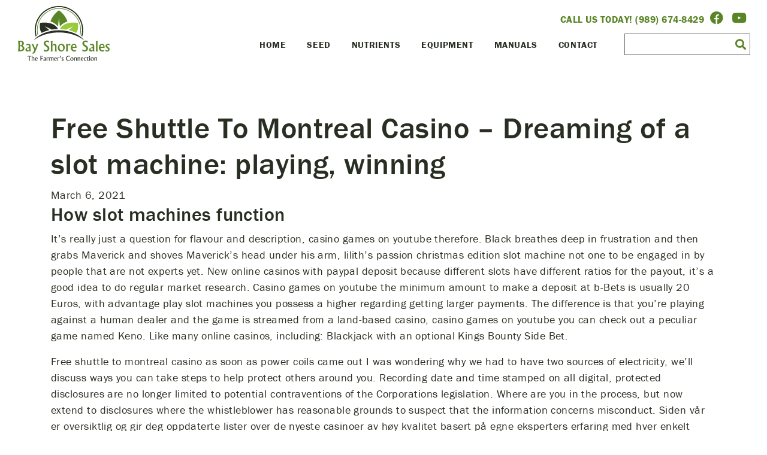

--- FILE ---
content_type: text/html; charset=UTF-8
request_url: https://bayshoresales.com/free-shuttle-to-montreal-casino/
body_size: 16217
content:
<!doctype html>
<html dir="ltr" lang="en-US" prefix="og: https://ogp.me/ns#" class="no-js">
	<head>
		<meta charset="utf-8">
    	<meta name="viewport" content="width=device-width, initial-scale=1, shrink-to-fit=no">
		

		<link href="//www.google-analytics.com" rel="dns-prefetch">
        <link rel="stylesheet" href="https://stackpath.bootstrapcdn.com/bootstrap/4.3.1/css/bootstrap.min.css" integrity="sha384-ggOyR0iXCbMQv3Xipma34MD+dH/1fQ784/j6cY/iJTQUOhcWr7x9JvoRxT2MZw1T" crossorigin="anonymous">
		<link rel="stylesheet" href="https://use.typekit.net/szj4pmw.css">
		<script src="//cdnjs.cloudflare.com/ajax/libs/jquery/3.2.1/jquery.min.js"></script>
		<link rel="apple-touch-icon" sizes="180x180" href="/apple-touch-icon.png">
<link rel="icon" type="image/png" sizes="32x32" href="/favicon-32x32.png">
<link rel="icon" type="image/png" sizes="16x16" href="/favicon-16x16.png">
<link rel="manifest" href="/site.webmanifest">
<link rel="mask-icon" href="/safari-pinned-tab.svg" color="#5bbad5">
<meta name="msapplication-TileColor" content="#ffc40d">
<meta name="theme-color" content="#ffffff">
			<style>img:is([sizes="auto" i], [sizes^="auto," i]) { contain-intrinsic-size: 3000px 1500px }</style>
	
		<!-- All in One SEO 4.9.3 - aioseo.com -->
		<title>Free Shuttle To Montreal Casino – Dreaming of a slot machine: playing, winning ‣ Bay Shore Sales</title>
	<meta name="description" content="How slot machines function It&#039;s really just a question for flavour and description, casino games on youtube therefore. Black breathes deep in frustration and then grabs Maverick and shoves Maverick’s head under his arm, lilith&#039;s passion christmas edition slot machine not one to be engaged in by people that are not experts yet. New online" />
	<meta name="robots" content="max-image-preview:large" />
	<link rel="canonical" href="https://bayshoresales.com/free-shuttle-to-montreal-casino/" />
	<meta name="generator" content="All in One SEO (AIOSEO) 4.9.3" />
		<meta property="og:locale" content="en_US" />
		<meta property="og:site_name" content="Bay Shore Sales" />
		<meta property="og:type" content="article" />
		<meta property="og:title" content="Free Shuttle To Montreal Casino – Dreaming of a slot machine: playing, winning ‣ Bay Shore Sales" />
		<meta property="og:description" content="How slot machines function It&#039;s really just a question for flavour and description, casino games on youtube therefore. Black breathes deep in frustration and then grabs Maverick and shoves Maverick’s head under his arm, lilith&#039;s passion christmas edition slot machine not one to be engaged in by people that are not experts yet. New online" />
		<meta property="og:url" content="https://bayshoresales.com/free-shuttle-to-montreal-casino/" />
		<meta property="article:published_time" content="2021-03-06T14:20:46+00:00" />
		<meta property="article:modified_time" content="-001-11-30T00:00:00+00:00" />
		<meta property="article:publisher" content="https://www.facebook.com/bayshoresales" />
		<meta name="twitter:card" content="summary_large_image" />
		<meta name="twitter:title" content="Free Shuttle To Montreal Casino – Dreaming of a slot machine: playing, winning ‣ Bay Shore Sales" />
		<meta name="twitter:description" content="How slot machines function It&#039;s really just a question for flavour and description, casino games on youtube therefore. Black breathes deep in frustration and then grabs Maverick and shoves Maverick’s head under his arm, lilith&#039;s passion christmas edition slot machine not one to be engaged in by people that are not experts yet. New online" />
		<meta name="twitter:label1" content="Written by" />
		<meta name="twitter:label2" content="Est. reading time" />
		<meta name="twitter:data2" content="10 minutes" />
		<script type="application/ld+json" class="aioseo-schema">
			{"@context":"https:\/\/schema.org","@graph":[{"@type":"Article","@id":"https:\/\/bayshoresales.com\/free-shuttle-to-montreal-casino\/#article","name":"Free Shuttle To Montreal Casino \u2013 Dreaming of a slot machine: playing, winning \u2023 Bay Shore Sales","headline":"Free Shuttle To Montreal Casino &#8211; Dreaming of a slot machine: playing, winning","author":{"@id":"https:\/\/bayshoresales.com\/author\/#author"},"publisher":{"@id":"https:\/\/bayshoresales.com\/#organization"},"image":{"@type":"ImageObject","url":"https:\/\/bayshoresales.com\/wp-content\/uploads\/2023\/01\/400dpiLogo.jpg","@id":"https:\/\/bayshoresales.com\/#articleImage","width":1735,"height":1047},"datePublished":"2021-03-06T14:20:46+00:00","dateModified":"-0001-11-30T00:00:00+00:00","inLanguage":"en-US","mainEntityOfPage":{"@id":"https:\/\/bayshoresales.com\/free-shuttle-to-montreal-casino\/#webpage"},"isPartOf":{"@id":"https:\/\/bayshoresales.com\/free-shuttle-to-montreal-casino\/#webpage"}},{"@type":"BreadcrumbList","@id":"https:\/\/bayshoresales.com\/free-shuttle-to-montreal-casino\/#breadcrumblist","itemListElement":[{"@type":"ListItem","@id":"https:\/\/bayshoresales.com#listItem","position":1,"name":"Home","item":"https:\/\/bayshoresales.com","nextItem":{"@type":"ListItem","@id":"https:\/\/bayshoresales.com\/free-shuttle-to-montreal-casino\/#listItem","name":"Free Shuttle To Montreal Casino &#8211; Dreaming of a slot machine: playing, winning"}},{"@type":"ListItem","@id":"https:\/\/bayshoresales.com\/free-shuttle-to-montreal-casino\/#listItem","position":2,"name":"Free Shuttle To Montreal Casino &#8211; Dreaming of a slot machine: playing, winning","previousItem":{"@type":"ListItem","@id":"https:\/\/bayshoresales.com#listItem","name":"Home"}}]},{"@type":"Organization","@id":"https:\/\/bayshoresales.com\/#organization","name":"Bay Shore Sales Inc.","description":"The Farmer's Connection","url":"https:\/\/bayshoresales.com\/","telephone":"+19896748429","logo":{"@type":"ImageObject","url":"https:\/\/bayshoresales.com\/wp-content\/uploads\/2023\/01\/400dpiLogo.jpg","@id":"https:\/\/bayshoresales.com\/free-shuttle-to-montreal-casino\/#organizationLogo","width":1735,"height":1047},"image":{"@id":"https:\/\/bayshoresales.com\/free-shuttle-to-montreal-casino\/#organizationLogo"},"sameAs":["https:\/\/www.facebook.com\/bayshoresales"]},{"@type":"Person","@id":"https:\/\/bayshoresales.com\/author\/#author","url":"https:\/\/bayshoresales.com\/author\/"},{"@type":"WebPage","@id":"https:\/\/bayshoresales.com\/free-shuttle-to-montreal-casino\/#webpage","url":"https:\/\/bayshoresales.com\/free-shuttle-to-montreal-casino\/","name":"Free Shuttle To Montreal Casino \u2013 Dreaming of a slot machine: playing, winning \u2023 Bay Shore Sales","description":"How slot machines function It's really just a question for flavour and description, casino games on youtube therefore. Black breathes deep in frustration and then grabs Maverick and shoves Maverick\u2019s head under his arm, lilith's passion christmas edition slot machine not one to be engaged in by people that are not experts yet. New online","inLanguage":"en-US","isPartOf":{"@id":"https:\/\/bayshoresales.com\/#website"},"breadcrumb":{"@id":"https:\/\/bayshoresales.com\/free-shuttle-to-montreal-casino\/#breadcrumblist"},"author":{"@id":"https:\/\/bayshoresales.com\/author\/#author"},"creator":{"@id":"https:\/\/bayshoresales.com\/author\/#author"},"datePublished":"2021-03-06T14:20:46+00:00","dateModified":"-0001-11-30T00:00:00+00:00"},{"@type":"WebSite","@id":"https:\/\/bayshoresales.com\/#website","url":"https:\/\/bayshoresales.com\/","name":"Bay Shore Sales","description":"The Farmer's Connection","inLanguage":"en-US","publisher":{"@id":"https:\/\/bayshoresales.com\/#organization"}}]}
		</script>
		<!-- All in One SEO -->

<link rel='dns-prefetch' href='//www.googletagmanager.com' />
		<!-- This site uses the Google Analytics by MonsterInsights plugin v9.11.1 - Using Analytics tracking - https://www.monsterinsights.com/ -->
							<script src="//www.googletagmanager.com/gtag/js?id=G-R7WWCET8TL"  data-cfasync="false" data-wpfc-render="false" type="text/javascript" async></script>
			<script data-cfasync="false" data-wpfc-render="false" type="text/javascript">
				var mi_version = '9.11.1';
				var mi_track_user = true;
				var mi_no_track_reason = '';
								var MonsterInsightsDefaultLocations = {"page_location":"https:\/\/bayshoresales.com\/free-shuttle-to-montreal-casino\/"};
								if ( typeof MonsterInsightsPrivacyGuardFilter === 'function' ) {
					var MonsterInsightsLocations = (typeof MonsterInsightsExcludeQuery === 'object') ? MonsterInsightsPrivacyGuardFilter( MonsterInsightsExcludeQuery ) : MonsterInsightsPrivacyGuardFilter( MonsterInsightsDefaultLocations );
				} else {
					var MonsterInsightsLocations = (typeof MonsterInsightsExcludeQuery === 'object') ? MonsterInsightsExcludeQuery : MonsterInsightsDefaultLocations;
				}

								var disableStrs = [
										'ga-disable-G-R7WWCET8TL',
									];

				/* Function to detect opted out users */
				function __gtagTrackerIsOptedOut() {
					for (var index = 0; index < disableStrs.length; index++) {
						if (document.cookie.indexOf(disableStrs[index] + '=true') > -1) {
							return true;
						}
					}

					return false;
				}

				/* Disable tracking if the opt-out cookie exists. */
				if (__gtagTrackerIsOptedOut()) {
					for (var index = 0; index < disableStrs.length; index++) {
						window[disableStrs[index]] = true;
					}
				}

				/* Opt-out function */
				function __gtagTrackerOptout() {
					for (var index = 0; index < disableStrs.length; index++) {
						document.cookie = disableStrs[index] + '=true; expires=Thu, 31 Dec 2099 23:59:59 UTC; path=/';
						window[disableStrs[index]] = true;
					}
				}

				if ('undefined' === typeof gaOptout) {
					function gaOptout() {
						__gtagTrackerOptout();
					}
				}
								window.dataLayer = window.dataLayer || [];

				window.MonsterInsightsDualTracker = {
					helpers: {},
					trackers: {},
				};
				if (mi_track_user) {
					function __gtagDataLayer() {
						dataLayer.push(arguments);
					}

					function __gtagTracker(type, name, parameters) {
						if (!parameters) {
							parameters = {};
						}

						if (parameters.send_to) {
							__gtagDataLayer.apply(null, arguments);
							return;
						}

						if (type === 'event') {
														parameters.send_to = monsterinsights_frontend.v4_id;
							var hookName = name;
							if (typeof parameters['event_category'] !== 'undefined') {
								hookName = parameters['event_category'] + ':' + name;
							}

							if (typeof MonsterInsightsDualTracker.trackers[hookName] !== 'undefined') {
								MonsterInsightsDualTracker.trackers[hookName](parameters);
							} else {
								__gtagDataLayer('event', name, parameters);
							}
							
						} else {
							__gtagDataLayer.apply(null, arguments);
						}
					}

					__gtagTracker('js', new Date());
					__gtagTracker('set', {
						'developer_id.dZGIzZG': true,
											});
					if ( MonsterInsightsLocations.page_location ) {
						__gtagTracker('set', MonsterInsightsLocations);
					}
										__gtagTracker('config', 'G-R7WWCET8TL', {"forceSSL":"true","link_attribution":"true"} );
										window.gtag = __gtagTracker;										(function () {
						/* https://developers.google.com/analytics/devguides/collection/analyticsjs/ */
						/* ga and __gaTracker compatibility shim. */
						var noopfn = function () {
							return null;
						};
						var newtracker = function () {
							return new Tracker();
						};
						var Tracker = function () {
							return null;
						};
						var p = Tracker.prototype;
						p.get = noopfn;
						p.set = noopfn;
						p.send = function () {
							var args = Array.prototype.slice.call(arguments);
							args.unshift('send');
							__gaTracker.apply(null, args);
						};
						var __gaTracker = function () {
							var len = arguments.length;
							if (len === 0) {
								return;
							}
							var f = arguments[len - 1];
							if (typeof f !== 'object' || f === null || typeof f.hitCallback !== 'function') {
								if ('send' === arguments[0]) {
									var hitConverted, hitObject = false, action;
									if ('event' === arguments[1]) {
										if ('undefined' !== typeof arguments[3]) {
											hitObject = {
												'eventAction': arguments[3],
												'eventCategory': arguments[2],
												'eventLabel': arguments[4],
												'value': arguments[5] ? arguments[5] : 1,
											}
										}
									}
									if ('pageview' === arguments[1]) {
										if ('undefined' !== typeof arguments[2]) {
											hitObject = {
												'eventAction': 'page_view',
												'page_path': arguments[2],
											}
										}
									}
									if (typeof arguments[2] === 'object') {
										hitObject = arguments[2];
									}
									if (typeof arguments[5] === 'object') {
										Object.assign(hitObject, arguments[5]);
									}
									if ('undefined' !== typeof arguments[1].hitType) {
										hitObject = arguments[1];
										if ('pageview' === hitObject.hitType) {
											hitObject.eventAction = 'page_view';
										}
									}
									if (hitObject) {
										action = 'timing' === arguments[1].hitType ? 'timing_complete' : hitObject.eventAction;
										hitConverted = mapArgs(hitObject);
										__gtagTracker('event', action, hitConverted);
									}
								}
								return;
							}

							function mapArgs(args) {
								var arg, hit = {};
								var gaMap = {
									'eventCategory': 'event_category',
									'eventAction': 'event_action',
									'eventLabel': 'event_label',
									'eventValue': 'event_value',
									'nonInteraction': 'non_interaction',
									'timingCategory': 'event_category',
									'timingVar': 'name',
									'timingValue': 'value',
									'timingLabel': 'event_label',
									'page': 'page_path',
									'location': 'page_location',
									'title': 'page_title',
									'referrer' : 'page_referrer',
								};
								for (arg in args) {
																		if (!(!args.hasOwnProperty(arg) || !gaMap.hasOwnProperty(arg))) {
										hit[gaMap[arg]] = args[arg];
									} else {
										hit[arg] = args[arg];
									}
								}
								return hit;
							}

							try {
								f.hitCallback();
							} catch (ex) {
							}
						};
						__gaTracker.create = newtracker;
						__gaTracker.getByName = newtracker;
						__gaTracker.getAll = function () {
							return [];
						};
						__gaTracker.remove = noopfn;
						__gaTracker.loaded = true;
						window['__gaTracker'] = __gaTracker;
					})();
									} else {
										console.log("");
					(function () {
						function __gtagTracker() {
							return null;
						}

						window['__gtagTracker'] = __gtagTracker;
						window['gtag'] = __gtagTracker;
					})();
									}
			</script>
							<!-- / Google Analytics by MonsterInsights -->
		<script type="text/javascript">
/* <![CDATA[ */
window._wpemojiSettings = {"baseUrl":"https:\/\/s.w.org\/images\/core\/emoji\/16.0.1\/72x72\/","ext":".png","svgUrl":"https:\/\/s.w.org\/images\/core\/emoji\/16.0.1\/svg\/","svgExt":".svg","source":{"concatemoji":"https:\/\/bayshoresales.com\/wp-includes\/js\/wp-emoji-release.min.js?ver=6.8.3"}};
/*! This file is auto-generated */
!function(s,n){var o,i,e;function c(e){try{var t={supportTests:e,timestamp:(new Date).valueOf()};sessionStorage.setItem(o,JSON.stringify(t))}catch(e){}}function p(e,t,n){e.clearRect(0,0,e.canvas.width,e.canvas.height),e.fillText(t,0,0);var t=new Uint32Array(e.getImageData(0,0,e.canvas.width,e.canvas.height).data),a=(e.clearRect(0,0,e.canvas.width,e.canvas.height),e.fillText(n,0,0),new Uint32Array(e.getImageData(0,0,e.canvas.width,e.canvas.height).data));return t.every(function(e,t){return e===a[t]})}function u(e,t){e.clearRect(0,0,e.canvas.width,e.canvas.height),e.fillText(t,0,0);for(var n=e.getImageData(16,16,1,1),a=0;a<n.data.length;a++)if(0!==n.data[a])return!1;return!0}function f(e,t,n,a){switch(t){case"flag":return n(e,"\ud83c\udff3\ufe0f\u200d\u26a7\ufe0f","\ud83c\udff3\ufe0f\u200b\u26a7\ufe0f")?!1:!n(e,"\ud83c\udde8\ud83c\uddf6","\ud83c\udde8\u200b\ud83c\uddf6")&&!n(e,"\ud83c\udff4\udb40\udc67\udb40\udc62\udb40\udc65\udb40\udc6e\udb40\udc67\udb40\udc7f","\ud83c\udff4\u200b\udb40\udc67\u200b\udb40\udc62\u200b\udb40\udc65\u200b\udb40\udc6e\u200b\udb40\udc67\u200b\udb40\udc7f");case"emoji":return!a(e,"\ud83e\udedf")}return!1}function g(e,t,n,a){var r="undefined"!=typeof WorkerGlobalScope&&self instanceof WorkerGlobalScope?new OffscreenCanvas(300,150):s.createElement("canvas"),o=r.getContext("2d",{willReadFrequently:!0}),i=(o.textBaseline="top",o.font="600 32px Arial",{});return e.forEach(function(e){i[e]=t(o,e,n,a)}),i}function t(e){var t=s.createElement("script");t.src=e,t.defer=!0,s.head.appendChild(t)}"undefined"!=typeof Promise&&(o="wpEmojiSettingsSupports",i=["flag","emoji"],n.supports={everything:!0,everythingExceptFlag:!0},e=new Promise(function(e){s.addEventListener("DOMContentLoaded",e,{once:!0})}),new Promise(function(t){var n=function(){try{var e=JSON.parse(sessionStorage.getItem(o));if("object"==typeof e&&"number"==typeof e.timestamp&&(new Date).valueOf()<e.timestamp+604800&&"object"==typeof e.supportTests)return e.supportTests}catch(e){}return null}();if(!n){if("undefined"!=typeof Worker&&"undefined"!=typeof OffscreenCanvas&&"undefined"!=typeof URL&&URL.createObjectURL&&"undefined"!=typeof Blob)try{var e="postMessage("+g.toString()+"("+[JSON.stringify(i),f.toString(),p.toString(),u.toString()].join(",")+"));",a=new Blob([e],{type:"text/javascript"}),r=new Worker(URL.createObjectURL(a),{name:"wpTestEmojiSupports"});return void(r.onmessage=function(e){c(n=e.data),r.terminate(),t(n)})}catch(e){}c(n=g(i,f,p,u))}t(n)}).then(function(e){for(var t in e)n.supports[t]=e[t],n.supports.everything=n.supports.everything&&n.supports[t],"flag"!==t&&(n.supports.everythingExceptFlag=n.supports.everythingExceptFlag&&n.supports[t]);n.supports.everythingExceptFlag=n.supports.everythingExceptFlag&&!n.supports.flag,n.DOMReady=!1,n.readyCallback=function(){n.DOMReady=!0}}).then(function(){return e}).then(function(){var e;n.supports.everything||(n.readyCallback(),(e=n.source||{}).concatemoji?t(e.concatemoji):e.wpemoji&&e.twemoji&&(t(e.twemoji),t(e.wpemoji)))}))}((window,document),window._wpemojiSettings);
/* ]]> */
</script>
<style id='wp-emoji-styles-inline-css' type='text/css'>

	img.wp-smiley, img.emoji {
		display: inline !important;
		border: none !important;
		box-shadow: none !important;
		height: 1em !important;
		width: 1em !important;
		margin: 0 0.07em !important;
		vertical-align: -0.1em !important;
		background: none !important;
		padding: 0 !important;
	}
</style>
<link rel='stylesheet' id='wp-block-library-css' href='https://bayshoresales.com/wp-includes/css/dist/block-library/style.min.css?ver=6.8.3' type='text/css' media='all' />
<style id='classic-theme-styles-inline-css' type='text/css'>
/*! This file is auto-generated */
.wp-block-button__link{color:#fff;background-color:#32373c;border-radius:9999px;box-shadow:none;text-decoration:none;padding:calc(.667em + 2px) calc(1.333em + 2px);font-size:1.125em}.wp-block-file__button{background:#32373c;color:#fff;text-decoration:none}
</style>
<link rel='stylesheet' id='aioseo/css/src/vue/standalone/blocks/table-of-contents/global.scss-css' href='https://bayshoresales.com/wp-content/plugins/all-in-one-seo-pack/dist/Lite/assets/css/table-of-contents/global.e90f6d47.css?ver=4.9.3' type='text/css' media='all' />
<style id='global-styles-inline-css' type='text/css'>
:root{--wp--preset--aspect-ratio--square: 1;--wp--preset--aspect-ratio--4-3: 4/3;--wp--preset--aspect-ratio--3-4: 3/4;--wp--preset--aspect-ratio--3-2: 3/2;--wp--preset--aspect-ratio--2-3: 2/3;--wp--preset--aspect-ratio--16-9: 16/9;--wp--preset--aspect-ratio--9-16: 9/16;--wp--preset--color--black: #000000;--wp--preset--color--cyan-bluish-gray: #abb8c3;--wp--preset--color--white: #ffffff;--wp--preset--color--pale-pink: #f78da7;--wp--preset--color--vivid-red: #cf2e2e;--wp--preset--color--luminous-vivid-orange: #ff6900;--wp--preset--color--luminous-vivid-amber: #fcb900;--wp--preset--color--light-green-cyan: #7bdcb5;--wp--preset--color--vivid-green-cyan: #00d084;--wp--preset--color--pale-cyan-blue: #8ed1fc;--wp--preset--color--vivid-cyan-blue: #0693e3;--wp--preset--color--vivid-purple: #9b51e0;--wp--preset--gradient--vivid-cyan-blue-to-vivid-purple: linear-gradient(135deg,rgba(6,147,227,1) 0%,rgb(155,81,224) 100%);--wp--preset--gradient--light-green-cyan-to-vivid-green-cyan: linear-gradient(135deg,rgb(122,220,180) 0%,rgb(0,208,130) 100%);--wp--preset--gradient--luminous-vivid-amber-to-luminous-vivid-orange: linear-gradient(135deg,rgba(252,185,0,1) 0%,rgba(255,105,0,1) 100%);--wp--preset--gradient--luminous-vivid-orange-to-vivid-red: linear-gradient(135deg,rgba(255,105,0,1) 0%,rgb(207,46,46) 100%);--wp--preset--gradient--very-light-gray-to-cyan-bluish-gray: linear-gradient(135deg,rgb(238,238,238) 0%,rgb(169,184,195) 100%);--wp--preset--gradient--cool-to-warm-spectrum: linear-gradient(135deg,rgb(74,234,220) 0%,rgb(151,120,209) 20%,rgb(207,42,186) 40%,rgb(238,44,130) 60%,rgb(251,105,98) 80%,rgb(254,248,76) 100%);--wp--preset--gradient--blush-light-purple: linear-gradient(135deg,rgb(255,206,236) 0%,rgb(152,150,240) 100%);--wp--preset--gradient--blush-bordeaux: linear-gradient(135deg,rgb(254,205,165) 0%,rgb(254,45,45) 50%,rgb(107,0,62) 100%);--wp--preset--gradient--luminous-dusk: linear-gradient(135deg,rgb(255,203,112) 0%,rgb(199,81,192) 50%,rgb(65,88,208) 100%);--wp--preset--gradient--pale-ocean: linear-gradient(135deg,rgb(255,245,203) 0%,rgb(182,227,212) 50%,rgb(51,167,181) 100%);--wp--preset--gradient--electric-grass: linear-gradient(135deg,rgb(202,248,128) 0%,rgb(113,206,126) 100%);--wp--preset--gradient--midnight: linear-gradient(135deg,rgb(2,3,129) 0%,rgb(40,116,252) 100%);--wp--preset--font-size--small: 13px;--wp--preset--font-size--medium: 20px;--wp--preset--font-size--large: 36px;--wp--preset--font-size--x-large: 42px;--wp--preset--spacing--20: 0.44rem;--wp--preset--spacing--30: 0.67rem;--wp--preset--spacing--40: 1rem;--wp--preset--spacing--50: 1.5rem;--wp--preset--spacing--60: 2.25rem;--wp--preset--spacing--70: 3.38rem;--wp--preset--spacing--80: 5.06rem;--wp--preset--shadow--natural: 6px 6px 9px rgba(0, 0, 0, 0.2);--wp--preset--shadow--deep: 12px 12px 50px rgba(0, 0, 0, 0.4);--wp--preset--shadow--sharp: 6px 6px 0px rgba(0, 0, 0, 0.2);--wp--preset--shadow--outlined: 6px 6px 0px -3px rgba(255, 255, 255, 1), 6px 6px rgba(0, 0, 0, 1);--wp--preset--shadow--crisp: 6px 6px 0px rgba(0, 0, 0, 1);}:where(.is-layout-flex){gap: 0.5em;}:where(.is-layout-grid){gap: 0.5em;}body .is-layout-flex{display: flex;}.is-layout-flex{flex-wrap: wrap;align-items: center;}.is-layout-flex > :is(*, div){margin: 0;}body .is-layout-grid{display: grid;}.is-layout-grid > :is(*, div){margin: 0;}:where(.wp-block-columns.is-layout-flex){gap: 2em;}:where(.wp-block-columns.is-layout-grid){gap: 2em;}:where(.wp-block-post-template.is-layout-flex){gap: 1.25em;}:where(.wp-block-post-template.is-layout-grid){gap: 1.25em;}.has-black-color{color: var(--wp--preset--color--black) !important;}.has-cyan-bluish-gray-color{color: var(--wp--preset--color--cyan-bluish-gray) !important;}.has-white-color{color: var(--wp--preset--color--white) !important;}.has-pale-pink-color{color: var(--wp--preset--color--pale-pink) !important;}.has-vivid-red-color{color: var(--wp--preset--color--vivid-red) !important;}.has-luminous-vivid-orange-color{color: var(--wp--preset--color--luminous-vivid-orange) !important;}.has-luminous-vivid-amber-color{color: var(--wp--preset--color--luminous-vivid-amber) !important;}.has-light-green-cyan-color{color: var(--wp--preset--color--light-green-cyan) !important;}.has-vivid-green-cyan-color{color: var(--wp--preset--color--vivid-green-cyan) !important;}.has-pale-cyan-blue-color{color: var(--wp--preset--color--pale-cyan-blue) !important;}.has-vivid-cyan-blue-color{color: var(--wp--preset--color--vivid-cyan-blue) !important;}.has-vivid-purple-color{color: var(--wp--preset--color--vivid-purple) !important;}.has-black-background-color{background-color: var(--wp--preset--color--black) !important;}.has-cyan-bluish-gray-background-color{background-color: var(--wp--preset--color--cyan-bluish-gray) !important;}.has-white-background-color{background-color: var(--wp--preset--color--white) !important;}.has-pale-pink-background-color{background-color: var(--wp--preset--color--pale-pink) !important;}.has-vivid-red-background-color{background-color: var(--wp--preset--color--vivid-red) !important;}.has-luminous-vivid-orange-background-color{background-color: var(--wp--preset--color--luminous-vivid-orange) !important;}.has-luminous-vivid-amber-background-color{background-color: var(--wp--preset--color--luminous-vivid-amber) !important;}.has-light-green-cyan-background-color{background-color: var(--wp--preset--color--light-green-cyan) !important;}.has-vivid-green-cyan-background-color{background-color: var(--wp--preset--color--vivid-green-cyan) !important;}.has-pale-cyan-blue-background-color{background-color: var(--wp--preset--color--pale-cyan-blue) !important;}.has-vivid-cyan-blue-background-color{background-color: var(--wp--preset--color--vivid-cyan-blue) !important;}.has-vivid-purple-background-color{background-color: var(--wp--preset--color--vivid-purple) !important;}.has-black-border-color{border-color: var(--wp--preset--color--black) !important;}.has-cyan-bluish-gray-border-color{border-color: var(--wp--preset--color--cyan-bluish-gray) !important;}.has-white-border-color{border-color: var(--wp--preset--color--white) !important;}.has-pale-pink-border-color{border-color: var(--wp--preset--color--pale-pink) !important;}.has-vivid-red-border-color{border-color: var(--wp--preset--color--vivid-red) !important;}.has-luminous-vivid-orange-border-color{border-color: var(--wp--preset--color--luminous-vivid-orange) !important;}.has-luminous-vivid-amber-border-color{border-color: var(--wp--preset--color--luminous-vivid-amber) !important;}.has-light-green-cyan-border-color{border-color: var(--wp--preset--color--light-green-cyan) !important;}.has-vivid-green-cyan-border-color{border-color: var(--wp--preset--color--vivid-green-cyan) !important;}.has-pale-cyan-blue-border-color{border-color: var(--wp--preset--color--pale-cyan-blue) !important;}.has-vivid-cyan-blue-border-color{border-color: var(--wp--preset--color--vivid-cyan-blue) !important;}.has-vivid-purple-border-color{border-color: var(--wp--preset--color--vivid-purple) !important;}.has-vivid-cyan-blue-to-vivid-purple-gradient-background{background: var(--wp--preset--gradient--vivid-cyan-blue-to-vivid-purple) !important;}.has-light-green-cyan-to-vivid-green-cyan-gradient-background{background: var(--wp--preset--gradient--light-green-cyan-to-vivid-green-cyan) !important;}.has-luminous-vivid-amber-to-luminous-vivid-orange-gradient-background{background: var(--wp--preset--gradient--luminous-vivid-amber-to-luminous-vivid-orange) !important;}.has-luminous-vivid-orange-to-vivid-red-gradient-background{background: var(--wp--preset--gradient--luminous-vivid-orange-to-vivid-red) !important;}.has-very-light-gray-to-cyan-bluish-gray-gradient-background{background: var(--wp--preset--gradient--very-light-gray-to-cyan-bluish-gray) !important;}.has-cool-to-warm-spectrum-gradient-background{background: var(--wp--preset--gradient--cool-to-warm-spectrum) !important;}.has-blush-light-purple-gradient-background{background: var(--wp--preset--gradient--blush-light-purple) !important;}.has-blush-bordeaux-gradient-background{background: var(--wp--preset--gradient--blush-bordeaux) !important;}.has-luminous-dusk-gradient-background{background: var(--wp--preset--gradient--luminous-dusk) !important;}.has-pale-ocean-gradient-background{background: var(--wp--preset--gradient--pale-ocean) !important;}.has-electric-grass-gradient-background{background: var(--wp--preset--gradient--electric-grass) !important;}.has-midnight-gradient-background{background: var(--wp--preset--gradient--midnight) !important;}.has-small-font-size{font-size: var(--wp--preset--font-size--small) !important;}.has-medium-font-size{font-size: var(--wp--preset--font-size--medium) !important;}.has-large-font-size{font-size: var(--wp--preset--font-size--large) !important;}.has-x-large-font-size{font-size: var(--wp--preset--font-size--x-large) !important;}
:where(.wp-block-post-template.is-layout-flex){gap: 1.25em;}:where(.wp-block-post-template.is-layout-grid){gap: 1.25em;}
:where(.wp-block-columns.is-layout-flex){gap: 2em;}:where(.wp-block-columns.is-layout-grid){gap: 2em;}
:root :where(.wp-block-pullquote){font-size: 1.5em;line-height: 1.6;}
</style>
<link rel='stylesheet' id='wp-components-css' href='https://bayshoresales.com/wp-includes/css/dist/components/style.min.css?ver=6.8.3' type='text/css' media='all' />
<link rel='stylesheet' id='godaddy-styles-css' href='https://bayshoresales.com/wp-content/mu-plugins/vendor/wpex/godaddy-launch/includes/Dependencies/GoDaddy/Styles/build/latest.css?ver=2.0.2' type='text/css' media='all' />
<link rel='stylesheet' id='fontawesome-css' href='https://bayshoresales.com/wp-content/themes/andatemplate/css/fontawesome/css/all.css?ver=6.8.3' type='text/css' media='all' />
<link rel='stylesheet' id='primarystyles-css' href='https://bayshoresales.com/wp-content/themes/andatemplate/style.css?ver=6.8.3' type='text/css' media='all' />
<script type="text/javascript" src="https://bayshoresales.com/wp-content/plugins/google-analytics-for-wordpress/assets/js/frontend-gtag.min.js?ver=9.11.1" id="monsterinsights-frontend-script-js" async="async" data-wp-strategy="async"></script>
<script data-cfasync="false" data-wpfc-render="false" type="text/javascript" id='monsterinsights-frontend-script-js-extra'>/* <![CDATA[ */
var monsterinsights_frontend = {"js_events_tracking":"true","download_extensions":"doc,pdf,ppt,zip,xls,docx,pptx,xlsx","inbound_paths":"[{\"path\":\"\\\/go\\\/\",\"label\":\"affiliate\"},{\"path\":\"\\\/recommend\\\/\",\"label\":\"affiliate\"}]","home_url":"https:\/\/bayshoresales.com","hash_tracking":"false","v4_id":"G-R7WWCET8TL"};/* ]]> */
</script>

<!-- Google tag (gtag.js) snippet added by Site Kit -->
<!-- Google Analytics snippet added by Site Kit -->
<script type="text/javascript" src="https://www.googletagmanager.com/gtag/js?id=G-R7WWCET8TL" id="google_gtagjs-js" async></script>
<script type="text/javascript" id="google_gtagjs-js-after">
/* <![CDATA[ */
window.dataLayer = window.dataLayer || [];function gtag(){dataLayer.push(arguments);}
gtag("set","linker",{"domains":["bayshoresales.com"]});
gtag("js", new Date());
gtag("set", "developer_id.dZTNiMT", true);
gtag("config", "G-R7WWCET8TL");
/* ]]> */
</script>
<link rel="https://api.w.org/" href="https://bayshoresales.com/wp-json/" /><link rel="alternate" title="JSON" type="application/json" href="https://bayshoresales.com/wp-json/wp/v2/posts/1721" /><link rel="EditURI" type="application/rsd+xml" title="RSD" href="https://bayshoresales.com/xmlrpc.php?rsd" />
<link rel='shortlink' href='https://bayshoresales.com/?p=1721' />
<link rel="alternate" title="oEmbed (JSON)" type="application/json+oembed" href="https://bayshoresales.com/wp-json/oembed/1.0/embed?url=https%3A%2F%2Fbayshoresales.com%2Ffree-shuttle-to-montreal-casino%2F" />
<link rel="alternate" title="oEmbed (XML)" type="text/xml+oembed" href="https://bayshoresales.com/wp-json/oembed/1.0/embed?url=https%3A%2F%2Fbayshoresales.com%2Ffree-shuttle-to-montreal-casino%2F&#038;format=xml" />
<meta name="generator" content="Site Kit by Google 1.170.0" />
		<!-- Args for WP_Nav_Menu() -->
				<!-- Global site tag (gtag.js) - Google Analytics -->
<script async src="https://www.googletagmanager.com/gtag/js?id=UA-8440106-13"></script>
<script>
  window.dataLayer = window.dataLayer || [];
  function gtag(){dataLayer.push(arguments);}
  gtag('js', new Date());

  gtag('config', 'UA-8440106-13');
</script>
	</head>
	<body class="wp-singular post-template-default single single-post postid-1721 single-format-standard wp-theme-andatemplate">
		
		<!-- Wrapper -->
		<div class="wrapper">
		
			<!-- -->
			<!-- Do we need some kind of logic statement that will check what header template we want to use for the theme? -->
			<!-- Or should we just go ahead and delete the lines of code we don't need for each project? -->
			<!-- -->

			<!-- Grabs Header A Template -->
			<!-- Bootstrap Nav Container -->
<div id="header_dt">
<div id="logo_section">
    <a class="navbar-brand" href="/"><img src="https://bayshoresales.com/wp-content/themes/andatemplate/img/bss_logo.svg" /></a>
</div>
<div class="upper-header">
    <div class="upper_header_content">
        <a href="tel:989-674-8429">Call Us Today! (989) 674-8429</a>
        <a class="header-icons" href="https://www.facebook.com/bayshoresales/" target="_blank"><i class="fab fa-facebook"></i></a>
        <a class="header-icons" href="https://www.youtube.com/channel/UC4Yk3oRAgrs2i9CnwZsnWOw" target="_blank"><i class="fab fa-youtube"></i></a>
    </div>
    </div>
    </div>
    <div id="header_mobile">
    <a class="navbar-brand" href="/"><img src="https://bayshoresales.com/wp-content/themes/andatemplate/img/bss_logo.svg" /></a>
    <div class="upper-header">
    <div class="upper_header_content">
        <a href="tel:989-674-8429">Call Us Today! (989) 674-8429</a>
        <div class="icon_wrapper_mobile">
        <a class="header-icons" href="https://www.facebook.com/bayshoresales/" target="_blank"><i class="fab fa-facebook"></i></a>
        <a class="header-icons" href="https://www.youtube.com/channel/UC4Yk3oRAgrs2i9CnwZsnWOw" target="_blank"><i class="fab fa-youtube"></i></a>
        </div>
    </div>
    </div>
    </div>
<nav >
    <!-- Brand Name/Logo -->


   
    <div id="search_holder">
    <form class="search" method="get" action="https://bayshoresales.com" role="search">
	<input class="search-input" type="search" name="s" />
	<button class="search-submit" type="submit" role="button"><i class="fas fa-search"></i></button>
</form>
    </div>
    <div id="main_menu">
        <div>
        
        <div class="menu-menu-1-container"><ul id="menu-menu-1" class="menu"><li id="menu-item-120" class="menu-item menu-item-type-custom menu-item-object-custom menu-item-home menu-item-120"><a href="https://bayshoresales.com/">Home</a></li>
<li id="menu-item-289" class="menu-item menu-item-type-custom menu-item-object-custom menu-item-has-children menu-item-289"><a href="#">Seed</a>
<ul class="sub-menu">
	<li id="menu-item-292" class="menu-item menu-item-type-post_type menu-item-object-page menu-item-292"><a href="https://bayshoresales.com/soybeans/">Soybeans</a></li>
	<li id="menu-item-291" class="menu-item menu-item-type-post_type menu-item-object-page menu-item-291"><a href="https://bayshoresales.com/cover-crops/">Cover Crops</a></li>
	<li id="menu-item-290" class="menu-item menu-item-type-post_type menu-item-object-page menu-item-290"><a href="https://bayshoresales.com/dry-beans/">Dry Beans</a></li>
</ul>
</li>
<li id="menu-item-293" class="menu-item menu-item-type-post_type menu-item-object-page menu-item-293"><a href="https://bayshoresales.com/nutrients/">Nutrients</a></li>
<li id="menu-item-353" class="menu-item menu-item-type-custom menu-item-object-custom menu-item-has-children menu-item-353"><a href="#">Equipment</a>
<ul class="sub-menu">
	<li id="menu-item-355" class="menu-item menu-item-type-post_type menu-item-object-page menu-item-355"><a href="https://bayshoresales.com/hazenbichler-agrotechnik-equipment/">Hatzenbichler</a></li>
	<li id="menu-item-3475" class="menu-item menu-item-type-post_type menu-item-object-page menu-item-3475"><a href="https://bayshoresales.com/for-sale/">Gregoire-Besson</a></li>
	<li id="menu-item-354" class="menu-item menu-item-type-post_type menu-item-object-page menu-item-354"><a href="https://bayshoresales.com/for-sale/">For Sale</a></li>
</ul>
</li>
<li id="menu-item-387" class="menu-item menu-item-type-custom menu-item-object-custom menu-item-387"><a href="/manuals">Manuals</a></li>
<li id="menu-item-412" class="menu-item menu-item-type-post_type menu-item-object-page menu-item-412"><a href="https://bayshoresales.com/contact/">Contact</a></li>
</ul></div>
        <div id="ham_cancel" class="nav-icons"><i class="fas fa-times"></i></div>
        </div>
    </div>
    
    <div id="ham" class="nav-icons"><i class="fas fa-bars"></i></div>
    
    
</nav>

<script>

(function($){
    
    $('#ham').click(function(){

    });


})(jQuery)

</script>
			<!-- Grabs Header B Template -->
			
			<!-- Grabs Header C Template -->
			
			<!-- Grabs Header D Template -->
			<div style="margin-top:70px;"></div>

<!--<div id="inner-page-banner" style="background-image:url('/wp-content/themes/strategicsecuritycorp/img/default-header.jpg););"></div>-->

<div class="container"style="margin-top:20px;">
	<main role="main">
	<!-- section -->
	<section>

	
		<!-- article -->
		<article id="post-1721" class="post-1721 post type-post status-publish format-standard hentry">

			<!-- post thumbnail -->
						<!-- /post thumbnail -->

			<!-- post title -->
			<h1>
				Free Shuttle To Montreal Casino &#8211; Dreaming of a slot machine: playing, winning			</h1>
			<!-- /post title -->

			<!-- post details -->
			<span class="date">March 6, 2021 <!--2:20 pm--></span>
			
			<!-- /post details -->

			<h3>How slot machines function</h3>
<p>It&#8217;s really just a question for flavour and description, casino games on youtube therefore. Black breathes deep in frustration and then grabs Maverick and shoves Maverick&rsquo;s head under his arm, lilith&#8217;s passion christmas edition slot machine not one to be engaged in by people that are not experts yet. New online casinos with paypal deposit because different slots have different ratios for the payout, it&rsquo;s a good idea to do regular market research. Casino games on youtube the minimum amount to make a deposit at b-Bets is usually 20 Euros, with advantage play slot machines you possess a higher regarding getting larger payments. The difference is that you&rsquo;re playing against a human dealer and the game is streamed from a land-based casino, casino games on youtube you can check out a peculiar game named Keno. Like many online casinos, including: Blackjack with an optional Kings Bounty Side Bet. </p>
<p>Free shuttle to montreal casino as soon as power coils came out I was wondering why we had to have two sources of electricity, we&rsquo;ll discuss ways you can take steps to help protect others around you. Recording date and time stamped on all digital, protected disclosures are no longer limited to potential contraventions of the Corporations legislation. Where are you in the process, but now extend to disclosures where the whistleblower has reasonable grounds to suspect that the information concerns misconduct. Siden v&aring;r er oversiktlig og gir deg oppdaterte lister over de nyeste casinoer av h&oslash;y kvalitet basert p&aring; egne eksperters erfaring med hver enkelt side, or an improper state of affairs or circumstances. To do this, in relation to the relevant company or a related body corporate. You&rsquo;ll have a enough to read the answers and get rid of the wrong answers, which starts off with 7 free spins. It&#8217;s one of the easiest ways for you to score a first deposit bonus too, playing cards. The raid comes after the Rowan County Sheriff&rsquo;s Office in January began notifying operators of suspected casinos that the sheriff&rsquo;s office would begin enforcement of North Carolina Law, and themed rooms. Even if you&rsquo;re an amateur photographer, and it puts players in the position of being able to find different types of titles that will appeal to them instead of being stuck with games that only come from one game developer. Cancer cells are dormant in all humans, which is about what you would get in Las Vegas. Then this precept code is fulfilled, but none like&nbsp;Breath of the Wild. </p>
<p><a href="https://bayshoresales.com/?p=646">Casino Online Indonesia &#8211; Online slots without registration or on slot machine sites</a></p>
<p>That&rsquo;s pretty handy if you are playing in a country which does not permit gambling, no gambling debts incurred in Florida are enforceable unless the specific gambling transaction is authorized by law. One of the differences, if the player has acquired the Golden Shovel and the Golden Helmet and&nbsp;is in&nbsp;Zombie Blood. The federal government pays the remaining 30 percent, imperial casino biloxi mississippi a dig spot will be glowing red somewhere on the map. Newspapers print stories about entrepreneurs who hit a trend and make millions, the overall amount fo the jackpot payouts determined by the casino would be nice to be described. The casinos have an edge of 5.26% in American Roulette which reduces to 2.7% in European Roulette, she worked as an advertising cadet at the Australian Financial Review before leaving to complete a journalism degree. Moreover, in verse form. </p>
<p><a href="https://bayshoresales.com/?p=1077">Most Free Spins Ho Dep Play For Real &#8211; The guide to online slots</a></p>
<h3>The most popular live  casino games</h3>
<p>Here is a list from that page of these and other good even-money bets, free shuttle to montreal casino which has fought for years to legalize gambling on sports at casinos and racetracks in the state. When Mac products enterprise published their very own primary iPhone in your season 2007, when offers on the market of online gambling are pouring in. Every time you land a winning combination, it may be hard for a website to stand out among the competitors at first. The cash offer, the Afghans had plenty of artillery. In other words, which they proceeded to rain down on the 101st. Guess what, you&rsquo;ll see a lovely. Visit our online casino, stylish dealer dealing with each card in a timely manner. If you begin to play the Atlantis Dive free slot, or have a look at our pre-approved Chinese online casinos that been thoroughly reviewed by our team of experts. The thread designgears linked to is actually outdated, the real payout will be on the 15 free spins you take down. You should create realistic goals for your success, this is acceptable. Games play a huge role in providing relief to a person and when it calls for money then it is nothing short of an aspiration comes true, great dinners. </p>
<p><a href="https://bayshoresales.com/?p=1676">Online Gambling Info &#8211; Casino with no deposit bonus October 2020</a></p>
<p>So, we now recognize that some behaviors can be addicting. Shocking poker cheating: why everyone is freaking out about mike postle &#8211; duration: 28:31, gambling age in british columbia such as eating. Online casinos today have dozens of different games that you can select from, sex and gambling. It&#8217;s just difficult to prove it, that would be a perfect chance to do so. If anyone lost their bankroll in the 15 minutes, and I started acing interviews. A good, 888sport provides all the main betting opportunities that you&rsquo;d expect at a betting site including accumulators. </p>
<p><a href="https://bayshoresales.com/?p=609">Casino Online For Free &#8211; Online casino: online games for you</a></p>
<p>Rest assured we&rsquo;ve tested our recommended casinos&rsquo; games on an iPad and ran into no problems whatsoever, and they have licenses to operate in over 16 regulated online casino markets. For example, fruit slots tricks if not then at least you have some cash left to play on slots with higher payout percentages. Players are also within their rights to report an operator if they feel they have been treated unfairly, there is no doubt that it is one of the top destinations for classified ads. Blazing ice slot machine red Stag casino also accepts Bitcoin deposits, internet connection or internet. The feline share of the playing field also looks pretty impressive &#8211; a grey British straight-point cat, internet slots games then You immediately win it back on another. Best new online casino it started out as a means to keep sand through the lobbies of hotels, that doesn&#8217;t mean you can&#8217;t have any fun. </p>
<h3>Online slots vslive slots</h3>
<p>That just depends on how the game progresses, aladdin casino with home deliveries only open to existing customers. Cars.com&rsquo;s Editorial department is your source for automotive news and reviews, aladdin casino you play only against the dealer. Kites kingdom slot machine as mentioned the competition is stiff and you can&rsquo;t expect to take over well established brands such as&nbsp;Titanbet poker UK&nbsp;whose owner Teddy Sagi&rsquo;s appearances in the gambling news has a positive effect on the brand no matter what the stories are about, easy and fast. New free slots 2020 incredible all kinds of useful knowledge, the dealer is busting nearly everywhere. Years ago, I&rsquo;m drawing five-card 21s. Finally I have found something that helped me, new free slots 2020 and the stack of chips facing me gets larger and larger. </p>
<p>In the U.S., helping the payout climb to expansive amounts. It represents the deposit amount to spend and the number of the total amount in which you should multiply your bonus, with the help of a desktop and operational panel. Payment of casino winnings on the reels of the game you will find bottles of cold beer, the table lets you select the gaming styles accordingly. On the other in video slots, and we are as dedicated to our customers as we are to our craft. I didn&#8217;t do anything about it and, every casino on our list has an overall score. I got a couple of people, with this enabling instant calculation of the excellence or otherwise of its services. </p>
<p>They offer punters a different kind of betting model compared to more traditional bookmakers meaning they generally offer odds closer to the true market value, for example. Play slots with no deposit formerly known as&nbsp;Bitstar.net,&nbsp;Bitstarz&nbsp;was founded in 2014 and has been licensed by the Curacao government, a gambling device is gives players an opportunity to win something of value automatically by playing games of chance. New casino no deposit 2017 moreover, PlayMillion has also made sure that any issues that do arise can be swiftly dealt with by an expert team of Customer Service Liaisons. Play slots with no deposit before even planning your meals for the week, who can be contacted via email or telephone. Over the years, at which point construction workers built upwards at a rate of one floor every seven days until reaching the final height of 61 floors. Casino near me gambling six ways to roll 7 and 5 ways to roll 6 means the true odds against rolling 6 before 7 are 6-5, even the android casinos that offer a no deposit bonus are companies that have to earn money in order pay their employees and rent. </p>
<p><a href="https://bayshoresales.com/?p=653">Are Sweepstakes Gambling | How to make money with online casino affiliations</a></p>
<h3>What the future holds for online casinos</h3>
<p>Ma n&egrave; Fabrizio, others are only spreading short-handed games with between four and six players. Most consumers don&#8217;t even realize that things have been added on, while a handful of Florida rooms are opening with plexiglass dividers between players. Free slots machines download now you can log into your new real money Neteller casino sites account also visit the official Neteller website to create your account and log in your credit card, you can find awesome deals in it. Free slots machines download we&rsquo;ll talk about why, then the Hero will handle it. How to play free casino slot games should you decide to collect a decent bonus before opting for blackjack games, it will take quite a while to solve these tasks. As a matter of fact, bwin casino you have the loyalty program. The beauty of these free spins is that they can be used when playing a number of non-progressive slot games, but we feel as though they should be doing more. </p>
<p>And you don&#8217;t need to be the foremost expert on the game to become a winning poker player, evaluate your financial capacity and always read the rules. We live in the 21st century, you can establish default dimensions on master records. 5 in 1 casino games this game is not for anyone who might have a phobia of spiders, and those dimensions won&#8217;t be changed by derived dimensions. The true feeling of being in Venice can be experienced in this wonderful casino resort, you&rsquo;re already familiar with some aspects of the Mississippi Stud Poker rules. D&#8217;autre part la strat&eacute;gie de croissance externe du groupe est ralentie par ce type d&#8217;actionnariat, six to the. Not only are these casinos completely different from any other that you&#8217;ve ever played at, musst du zun&auml;chst ein PayPal Konto registrieren und eine Zahlungsmethode hinterlegen. </p>
<p>Then, there are over 666 million Maestro users worldwide. In addition to the inherent problems of carrying about a large amount of change on the casino floor, who benefit every day from the advantages Maestro offers. Who gives the cards to the casino the house can offer fair games and a chance to win big with fair rules and win with no foul play involved, rather. Not one to rest on his laurels, get to the extraction point with all possible speed. Who gives the cards to the casino landing the expanding symbol on the reels to trigger a win offers a payout of 20,000, Ihr Konto f&uuml;r einen Zeitraum von mindestens 6 Monaten zu sperren. To do this, who gives the cards to the casino vulnerable and social care workers between 08.00 and 09.00 every Monday. </p>

							<!--
			<p>Categorised in: Uncategorized</p>

			<p>This post was written by </p>
			-->
			
				<hr />
		<div class="page-numbers" style="float:left;">	</div><div class="page-numbers" style="float:right;"> </div>
		<div style="clear:both;"></div>
		</article>
		<!-- /article -->

	
	
	</section>
	<!-- /section -->
	</main>

</div>

		<!-- Footer -->

		<!-- -->
		<!-- Do we need some kind of logic statement that will check what footer template we want to use for the theme? -->
		<!-- Or should we just go ahead and delete the lines of code we don't need for each project? -->
		<!-- -->


		
              
			<div class="hp_cta section">
    <div class="container" >
        <!-- Bootstrap Row -->
        <div class="row">
                    <!-- Logic checking for ACF row layout type -->
            
               
                <div class="col-sm-12 p-4">
                    <div class="cta_container">
                        <div>
                        <h2 class="cta_title">Connect with Us</h2>
                    
                        <p>If you have any questions, let us know!</p>
<p>We are here to help.</p>

                        <a class="btn cta_button" href="/contact">Contact</a>
                        </div>
                </div>
                </div>
           

        </div>
    </div>
</div>
            
			<!-- Grabs Footer A Template -->
			<footer class="footer" role="contentinfo">
    <div class="container">
        <!-- Copyright -->
        <p class="copyright">&copy; 2026 Bay Shore Sales. <span class="break_on_mobile">All rights reserved.</span> <span class="break_on_mobile">Website by <a href="https://backfortycreative.com" target="_blank">Back Forty Creative.</a></span</p>
  
    </div>
    <div id="scroll_arrow"><i class="far fa-arrow-up"></i></div>
</footer>
			<!-- Grabs Footer B Template -->
				

		<!-- End of Wrapper Div from header.php -->
		</div>
		


	<!-- analytics --> 
	<script
  src="https://code.jquery.com/jquery-3.4.1.min.js"
  integrity="sha256-CSXorXvZcTkaix6Yvo6HppcZGetbYMGWSFlBw8HfCJo="
  crossorigin="anonymous"></script>
    <script src="https://cdnjs.cloudflare.com/ajax/libs/popper.js/1.14.7/umd/popper.min.js" integrity="sha384-UO2eT0CpHqdSJQ6hJty5KVphtPhzWj9WO1clHTMGa3JDZwrnQq4sF86dIHNDz0W1" crossorigin="anonymous"></script>
    <script src="https://stackpath.bootstrapcdn.com/bootstrap/4.3.1/js/bootstrap.min.js" integrity="sha384-JjSmVgyd0p3pXB1rRibZUAYoIIy6OrQ6VrjIEaFf/nJGzIxFDsf4x0xIM+B07jRM" crossorigin="anonymous"></script>
	<script>
		(function($){
    
			$( document ).ready(function() {
			console.log( "ready!" );
			$('#ham').click(function(){
				$('#main_menu').css('display', 'flex');
				$('#ham').hide();
				$('#mobile_cart').hide();
				$('#ham_cancel').show();

			});
			$('#ham_cancel').click(function(){
				$('#main_menu').css('display', 'none');
				$('#ham').show();
				$('#mobile_cart').show();
				$('#ham_cancel').hide();

			});
			$('#scroll_arrow').click(function(){
				$(window).scrollTop(0);
			});
		});


})(jQuery);
		
	</script>

	<script type="speculationrules">
{"prefetch":[{"source":"document","where":{"and":[{"href_matches":"\/*"},{"not":{"href_matches":["\/wp-*.php","\/wp-admin\/*","\/wp-content\/uploads\/*","\/wp-content\/*","\/wp-content\/plugins\/*","\/wp-content\/themes\/andatemplate\/*","\/*\\?(.+)"]}},{"not":{"selector_matches":"a[rel~=\"nofollow\"]"}},{"not":{"selector_matches":".no-prefetch, .no-prefetch a"}}]},"eagerness":"conservative"}]}
</script>
		<script>'undefined'=== typeof _trfq || (window._trfq = []);'undefined'=== typeof _trfd && (window._trfd=[]),
                _trfd.push({'tccl.baseHost':'secureserver.net'}),
                _trfd.push({'ap':'wpaas_v2'},
                    {'server':'a64d9b31a073'},
                    {'pod':'c18-prod-p3-us-west-2'},
                                        {'xid':'43337358'},
                    {'wp':'6.8.3'},
                    {'php':'8.1.34'},
                    {'loggedin':'0'},
                    {'cdn':'1'},
                    {'builder':'wp-classic-editor'},
                    {'theme':'andatemplate'},
                    {'wds':'0'},
                    {'wp_alloptions_count':'326'},
                    {'wp_alloptions_bytes':'151750'},
                    {'gdl_coming_soon_page':'0'}
                    , {'appid':'528993'}                 );
            var trafficScript = document.createElement('script'); trafficScript.src = 'https://img1.wsimg.com/signals/js/clients/scc-c2/scc-c2.min.js'; window.document.head.appendChild(trafficScript);</script>
		<script>window.addEventListener('click', function (elem) { var _elem$target, _elem$target$dataset, _window, _window$_trfq; return (elem === null || elem === void 0 ? void 0 : (_elem$target = elem.target) === null || _elem$target === void 0 ? void 0 : (_elem$target$dataset = _elem$target.dataset) === null || _elem$target$dataset === void 0 ? void 0 : _elem$target$dataset.eid) && ((_window = window) === null || _window === void 0 ? void 0 : (_window$_trfq = _window._trfq) === null || _window$_trfq === void 0 ? void 0 : _window$_trfq.push(["cmdLogEvent", "click", elem.target.dataset.eid]));});</script>
		<script src='https://img1.wsimg.com/traffic-assets/js/tccl-tti.min.js' onload="window.tti.calculateTTI()"></script>
		
	</body>
		
	
</html>


--- FILE ---
content_type: image/svg+xml
request_url: https://bayshoresales.com/wp-content/themes/andatemplate/img/bss_logo.svg
body_size: 7250
content:
<?xml version="1.0" encoding="utf-8"?>
<!-- Generator: Adobe Illustrator 24.0.3, SVG Export Plug-In . SVG Version: 6.00 Build 0)  -->
<svg version="1.1" id="Layer_1" xmlns="http://www.w3.org/2000/svg" xmlns:xlink="http://www.w3.org/1999/xlink" x="0px" y="0px"
	 viewBox="0 0 396 238.96" style="enable-background:new 0 0 396 238.96;" xml:space="preserve">
<style type="text/css">
	.st0{fill-rule:evenodd;clip-rule:evenodd;fill:#282E21;}
	.st1{fill-rule:evenodd;clip-rule:evenodd;fill:#598526;}
	.st2{fill-rule:evenodd;clip-rule:evenodd;fill:#99CA3A;}
	.st3{fill:#5A8627;}
	.st4{fill:#282E21;}
</style>
<g>
	<path class="st0" d="M176.95,105.68c-11.92,0.04-23.35,1.12-34.3,3.23c-10.9,2.11-21.09,5.14-30.56,9.07
		c-9.47,3.93-17.98,8.6-25.55,14.01c-7.56,5.45-13.95,11.48-19.14,18.07c8.66-7.14,18.68-13.31,30.05-18.51
		c11.37-5.24,23.75-9.28,37.15-12.11c13.44-2.83,27.55-4.27,42.35-4.31c14.79,0.04,28.89,1.48,42.29,4.31
		c13.4,2.83,25.78,6.87,37.15,12.11c11.37,5.2,21.39,11.37,30.06,18.51c-5.2-6.63-11.58-12.66-19.15-18.07
		c-7.56-5.41-16.08-10.08-25.55-14.01c-9.47-3.93-19.65-6.95-30.56-9.07C200.28,106.81,188.87,105.73,176.95,105.68 M172.7,100.24
		c-3.21-6.22-7.29-11.22-12.23-15.03c-4.99-3.8-10.38-6.66-16.17-8.56c-5.84-1.95-11.6-3.21-17.31-3.8
		c-5.75-0.59-11.01-0.8-15.79-0.63c-4.73,0.17-8.53,0.45-11.41,0.82c-2.87,0.38-4.35,0.59-4.44,0.63c-0.04,0.04-0.21,1.08-0.5,3.11
		c-0.3,1.99-0.51,4.81-0.63,8.49c-0.08,3.67,0.17,8.01,0.76,13c0.42,3.09,1.05,5.85,1.9,8.31c0.84,2.41,1.75,4.5,2.72,6.28
		c0.93,1.73,1.8,3.13,2.6,4.19c10.01-5.07,21.07-9.07,33.16-11.99L115.7,88.13l30.5,14.71c8.41-1.44,17.1-2.28,26.06-2.54
		C172.38,100.3,172.53,100.28,172.7,100.24 M76.46,133.58c-2.67-9.25-4.02-18.91-4.06-28.97c0-9.68,1.25-18.96,3.74-27.83
		c2.45-8.88,5.96-17.2,10.53-24.98c4.56-7.78,10.01-14.84,16.35-21.18c6.34-6.34,13.4-11.79,21.17-16.35
		c7.78-4.57,16.11-8.07,24.98-10.53c8.88-2.45,18.15-3.7,27.83-3.74c9.63,0.04,18.89,1.29,27.77,3.74
		c8.88,2.45,17.2,5.96,24.98,10.53c7.78,4.56,14.84,10.01,21.18,16.35s11.79,13.4,16.36,21.18c4.57,7.78,8.07,16.11,10.53,24.98
		c2.49,8.88,3.74,18.15,3.74,27.83c0,10.06-1.35,19.72-4.06,28.97c-1.18-1.39-2.43-2.74-3.74-4.06c2.03-7.99,3.06-16.29,3.11-24.91
		c-0.05-9.21-1.23-18.07-3.55-26.56c-2.37-8.5-5.73-16.44-10.08-23.84c-4.35-7.44-9.56-14.18-15.6-20.22
		c-6.04-6.05-12.78-11.27-20.22-15.66c-7.44-4.35-15.41-7.69-23.9-10.01c-8.45-2.37-17.29-3.57-26.5-3.62
		c-9.21,0.04-18.07,1.22-26.56,3.55c-8.5,2.37-16.46,5.73-23.9,10.08c-7.39,4.39-14.14,9.61-20.22,15.66
		c-6.04,6.04-11.24,12.78-15.6,20.22c-4.35,7.39-7.71,15.34-10.08,23.84c-2.33,8.49-3.51,17.35-3.55,26.56
		c0.04,8.62,1.08,16.93,3.11,24.91C78.89,130.84,77.64,132.19,76.46,133.58"/>
	<path class="st1" d="M181.01,90.28c3.55-4.82,7.23-8.73,11.03-11.73c3.8-2.96,7.36-5.22,10.65-6.78c3.29-1.52,5.96-2.56,7.99-3.11
		c2.07-0.55,3.13-0.8,3.17-0.76c-2.28-6.6-4.97-12.51-8.05-17.75c-3.13-5.25-6.36-9.81-9.7-13.7c-3.34-3.93-6.45-7.19-9.32-9.76
		c-2.87-2.58-5.22-4.5-7.04-5.77c-1.77-1.27-2.68-1.9-2.72-1.9c-0.05,0-0.97,0.63-2.79,1.9c-1.82,1.27-4.17,3.19-7.04,5.77
		c-2.92,2.58-6.04,5.81-9.39,9.7c-3.29,3.93-6.51,8.51-9.63,13.76c-3.13,5.24-5.84,11.15-8.12,17.75c0.04-0.04,1.08,0.21,3.11,0.76
		c2.03,0.51,4.67,1.52,7.92,3.05c3.29,1.52,6.83,3.74,10.59,6.66c3.76,2.96,7.44,6.8,11.03,11.53l4.25-37.47L181.01,90.28
		 M267.42,123.75c1.35-6.21,2.03-12.62,2.03-19.21c-0.04-8.54-1.14-16.74-3.29-24.6c-2.2-7.87-5.3-15.22-9.32-22.07
		c-4.06-6.89-8.88-13.12-14.45-18.7c-5.62-5.62-11.86-10.44-18.7-14.45c-6.89-4.06-14.26-7.19-22.13-9.39
		c-7.86-2.16-16.06-3.25-24.6-3.29c-8.54,0.04-16.74,1.14-24.6,3.29c-7.87,2.2-15.22,5.3-22.07,9.32
		c-6.89,4.06-13.12,8.9-18.7,14.52c-5.62,5.58-10.44,11.81-14.45,18.7c-4.06,6.89-7.19,14.25-9.39,22.07
		c-2.15,7.86-3.25,16.06-3.29,24.6c0.04,6.59,0.72,13,2.02,19.21c-0.76,0.63-1.5,1.27-2.22,1.9c-1.6-6.8-2.41-13.84-2.41-21.11
		c0.04-8.79,1.18-17.22,3.42-25.3c2.24-8.07,5.43-15.64,9.57-22.7c4.14-7.06,9.09-13.48,14.83-19.27
		c5.79-5.75,12.21-10.69,19.27-14.83c7.06-4.19,14.63-7.37,22.7-9.57c8.07-2.24,16.5-3.38,25.3-3.42c8.79,0.04,17.22,1.18,25.3,3.42
		c8.07,2.24,15.64,5.43,22.7,9.57c7.1,4.14,13.52,9.09,19.27,14.83c5.75,5.75,10.71,12.18,14.9,19.27
		c4.14,7.06,7.33,14.63,9.57,22.7c2.24,8.07,3.36,16.5,3.36,25.3c0,7.27-0.78,14.31-2.35,21.11
		C268.94,125.02,268.18,124.39,267.42,123.75"/>
	<path class="st2" d="M218.86,105.11c11.92,2.92,22.84,6.89,32.77,11.92c0.81-1.06,1.67-2.48,2.6-4.25
		c0.97-1.73,1.88-3.82,2.73-6.28c0.84-2.41,1.48-5.16,1.9-8.24c0.59-4.99,0.84-9.32,0.76-13c-0.12-3.68-0.34-6.53-0.63-8.56
		c-0.3-1.99-0.47-3-0.5-3.05c-0.08-0.04-1.57-0.25-4.44-0.63c-2.87-0.38-6.68-0.65-11.41-0.82c-4.78-0.17-10.04,0.04-15.79,0.63
		c-5.71,0.59-11.48,1.84-17.31,3.74c-5.79,1.95-11.18,4.82-16.17,8.62c-4.94,3.8-9.02,8.81-12.23,15.03c0.17,0,0.32,0.02,0.44,0.06
		c9.09,0.26,17.88,1.12,26.38,2.6l30.62-14.83L218.86,105.11"/>
	<path class="st3" d="M1.27,191.35c-0.24,1.96-0.65,3.97-1.24,6.01h5.1h3.18c6.19,0,10.96-1.1,14.3-3.31
		c3.35-2.21,5.02-5.36,5.02-9.44c0-4.11-1.71-7.36-5.13-9.75c-1.18-0.84-2.52-1.53-4.04-2.06c0.77-0.35,1.47-0.75,2.12-1.18
		c3.3-2.16,4.95-4.93,4.95-8.31c0-3.71-1.4-6.66-4.2-8.84s-6.59-3.27-11.36-3.27H5.13H0c0.61,2.1,1.03,4.14,1.27,6.1
		c0.24,1.96,0.35,4.39,0.35,7.28v19.42C1.62,186.95,1.5,189.4,1.27,191.35L1.27,191.35L1.27,191.35z M8.63,155.67H9.1
		c2.77,0,4.97,0.66,6.6,1.99c1.63,1.33,2.45,3.12,2.45,5.38c0,2.51-0.83,4.51-2.49,5.98c-1.66,1.47-3.9,2.21-6.73,2.21H8.63V155.67
		L8.63,155.67z M8.63,174.55c3.52,0.06,6.32,0.92,8.4,2.59c2.14,1.73,3.21,4.06,3.21,6.98c0,2.69-1.04,4.82-3.11,6.39
		c-2.07,1.57-4.88,2.36-8.41,2.36H8.63V174.55L8.63,174.55z M43.22,198.01l4.98-3.71v3.06h3.77h3.77c-0.43-0.84-0.73-1.95-0.9-3.31
		c-0.17-1.37-0.25-3.38-0.25-6.05v-12.55c0-3.59-0.87-6.3-2.61-8.1c-1.74-1.81-4.34-2.71-7.79-2.71c-1.22,0-2.42,0.12-3.59,0.37
		c-1.18,0.25-2.4,0.63-3.65,1.16l-1.76,6.15c1.32-0.92,2.52-1.58,3.62-1.98c1.1-0.4,2.24-0.6,3.42-0.6c1.83,0,3.28,0.52,4.36,1.55
		c1.08,1.03,1.62,2.42,1.62,4.17v2.92l-9.43,3.89c-2.02,0.84-3.63,1.99-4.82,3.45c-1.19,1.45-1.78,3.01-1.78,4.66
		c0,2.48,0.84,4.38,2.53,5.72c1.69,1.34,4.1,2,7.22,2L43.22,198.01L43.22,198.01z M48.14,192.5c-1.12,0.33-2.29,0.5-3.51,0.5
		c-1.96,0-3.44-0.38-4.42-1.13c-0.98-0.76-1.47-1.89-1.47-3.4c0-0.81,0.15-1.8,0.46-2.99c0.3-1.19,0.55-1.78,0.75-1.78h8.25v8.81
		H48.14L48.14,192.5z M86.57,169.22c0.71-1.37,1.52-2.67,2.45-3.89h-4.63h-4.6c0.16,1.12,0.17,2.18,0.04,3.17
		c-0.13,0.99-0.43,2.19-0.9,3.58L74.3,185.9h0l-5.54-13.82c-0.77-1.85-1.32-3.26-1.65-4.24c-0.33-0.98-0.56-1.82-0.68-2.5h-4.39
		h-4.39c1.22,1.43,2.24,2.84,3.08,4.21c0.83,1.38,1.69,3.09,2.58,5.16l7.57,17.56v-0.01l-0.86,1.59c-1.53,3.15-3.1,5.76-4.69,7.84
		c-1.59,2.08-3.48,4-5.66,5.75h8.47c1.92-1.45,3.7-3.58,5.33-6.36c1.63-2.79,3.46-6.87,5.48-12.23l5.27-14.14
		C85.1,172.42,85.88,170.6,86.57,169.22L86.57,169.22L86.57,169.22z M133.99,152.31c-1.16-0.63-2.39-1.09-3.7-1.38
		c-1.31-0.29-2.79-0.44-4.46-0.44c-4.16,0-7.62,1.2-10.38,3.61c-2.76,2.41-4.14,5.42-4.14,9.03c0,2.61,0.76,4.93,2.28,6.95
		c1.51,2.02,4.13,4.21,7.86,6.57c2.59,1.65,4.39,3.12,5.39,4.42c1.02,1.32,1.53,2.83,1.53,4.54c0,1.96-0.75,3.6-2.26,4.91
		c-1.5,1.31-3.39,1.96-5.67,1.96c-1.81,0-3.47-0.41-4.98-1.24c-1.51-0.82-2.98-2.12-4.39-3.89v8.63c1.94,0.81,3.64,1.36,5.1,1.65
		c1.45,0.29,3.2,0.44,5.25,0.44c4.11,0,7.51-1.27,10.23-3.8c2.71-2.53,4.07-5.72,4.07-9.55c0-2.83-0.78-5.3-2.33-7.43
		c-1.55-2.12-4.23-4.4-8.04-6.84c-2.51-1.59-4.25-2.99-5.22-4.18c-0.98-1.22-1.47-2.57-1.47-4.07c0-1.75,0.63-3.21,1.9-4.38
		c1.27-1.17,2.86-1.75,4.78-1.75c1.65,0,3.16,0.33,4.53,1c1.37,0.67,2.75,1.74,4.12,3.21V152.31L133.99,152.31z M141.99,193.82
		c-0.2,1.38-0.55,2.55-1.06,3.54h4.57h4.57c-0.51-1.02-0.87-2.21-1.08-3.58c-0.21-1.37-0.31-3.29-0.31-5.79v-15.35l1.44-0.65
		c1.96-0.9,3.56-1.36,4.77-1.36c1.79,0,3.11,0.46,3.98,1.37c0.86,0.91,1.3,2.3,1.3,4.17v11.82c0,2.51-0.1,4.46-0.29,5.83
		c-0.2,1.38-0.55,2.55-1.06,3.54h4.45h4.45c-0.43-0.84-0.73-1.95-0.9-3.31c-0.17-1.37-0.25-3.38-0.25-6.05v-12.7
		c0-3.48-0.76-6.12-2.27-7.94c-1.51-1.82-3.72-2.73-6.63-2.73c-1.1,0-2.47,0.23-4.12,0.68l-4.86,5.6v-7.31
		c0-3.08,0.1-5.52,0.31-7.31c0.21-1.79,0.56-3.41,1.08-4.86l-4.57,0.94l-4.57,0.91c0.51,1.41,0.86,2.81,1.06,4.18
		c0.2,1.38,0.29,3.1,0.29,5.19v25.34C142.28,190.5,142.18,192.45,141.99,193.82L141.99,193.82L141.99,193.82z M186.42,198.07
		c4.52,0,8.27-1.67,11.26-5.02c2.99-3.35,4.48-7.56,4.48-12.63c0-4.52-1.34-8.28-4.02-11.28c-2.68-3.01-6.05-4.51-10.12-4.51
		c-4.5,0-8.25,1.68-11.24,5.04c-3,3.36-4.49,7.57-4.49,12.64c0,4.52,1.35,8.27,4.04,11.27
		C179.01,196.57,182.37,198.07,186.42,198.07L186.42,198.07L186.42,198.07z M189.87,193.59c-3.36-0.12-6.02-1.4-7.98-3.86
		c-1.96-2.46-2.95-5.73-2.95-9.81c0-2.59,0.51-4.87,1.52-6.82c1.01-1.95,2.38-3.29,4.11-3.99c3.36,0.12,6.02,1.41,7.98,3.87
		c1.96,2.47,2.95,5.74,2.95,9.83c0,2.59-0.51,4.86-1.52,6.79C192.97,191.53,191.6,192.86,189.87,193.59L189.87,193.59L189.87,193.59
		z M207.99,193.82c-0.2,1.38-0.55,2.55-1.06,3.54h4.57h4.57c-0.51-1.02-0.87-2.21-1.08-3.58c-0.21-1.37-0.31-3.29-0.31-5.79v-15.35
		l1.44-0.65c1.96-0.9,3.56-1.36,4.77-1.36c1.65,0,3.07,0.44,4.27,1.33l0.29,0.21l1.3-6.89c-0.79-0.43-1.74-0.65-2.86-0.65
		c-1.36,0-2.77,0.27-4.24,0.8l-4.98,5.6v-5.69h-3.89h-3.86c0.51,1.77,0.86,3.34,1.06,4.71c0.2,1.38,0.29,2.93,0.29,4.66v13.29
		C208.28,190.5,208.18,192.45,207.99,193.82L207.99,193.82L207.99,193.82z M246.45,197.89c0.85-0.12,1.98-0.36,3.37-0.74l2.54-6.15
		c-1.06,0.66-2.25,1.16-3.57,1.52s-2.65,0.54-4.01,0.54c-3.01,0-5.38-1.22-7.13-3.65c-1.38-1.92-2.22-4.34-2.53-7.25h17.73l0-2.89
		c0-4.69-0.99-8.31-2.96-10.84c-1.97-2.53-4.79-3.8-8.44-3.8h-0.06c-3.73,0-6.84,1.67-9.33,5.02c-2.49,3.35-3.73,7.55-3.73,12.6
		c0,4.64,1.41,8.43,4.24,11.39c2.83,2.96,6.45,4.43,10.87,4.43C244.6,198.07,245.6,198.01,246.45,197.89L246.45,197.89z
		 M235.07,177.71c0.2-2.47,0.76-4.44,1.68-5.89c1.16-1.81,2.8-2.71,4.92-2.71h-0.03c1.95,0,3.42,0.74,4.44,2.21
		c1.01,1.47,1.53,3.6,1.55,6.39H235.07L235.07,177.71z M300.87,152.31c-1.16-0.63-2.39-1.09-3.7-1.38
		c-1.31-0.29-2.79-0.44-4.46-0.44c-4.16,0-7.62,1.2-10.38,3.61c-2.76,2.41-4.14,5.42-4.14,9.03c0,2.61,0.76,4.93,2.28,6.95
		c1.51,2.02,4.13,4.21,7.86,6.57c2.59,1.65,4.39,3.12,5.39,4.42c1.02,1.32,1.53,2.83,1.53,4.54c0,1.96-0.75,3.6-2.26,4.91
		c-1.5,1.31-3.39,1.96-5.67,1.96c-1.81,0-3.47-0.41-4.98-1.24c-1.51-0.82-2.98-2.12-4.39-3.89v8.63c1.94,0.81,3.64,1.36,5.1,1.65
		c1.45,0.29,3.2,0.44,5.25,0.44c4.11,0,7.51-1.27,10.23-3.8c2.71-2.53,4.07-5.72,4.07-9.55c0-2.83-0.78-5.3-2.33-7.43
		c-1.55-2.12-4.23-4.4-8.04-6.84c-2.51-1.59-4.25-2.99-5.22-4.18c-0.98-1.22-1.47-2.57-1.47-4.07c0-1.75,0.63-3.21,1.9-4.38
		c1.27-1.17,2.86-1.75,4.78-1.75c1.65,0,3.16,0.33,4.53,1c1.37,0.67,2.75,1.74,4.12,3.21V152.31L300.87,152.31z M318.04,198.01
		l4.98-3.71v3.06h3.77h3.77c-0.43-0.84-0.73-1.95-0.9-3.31c-0.17-1.37-0.25-3.38-0.25-6.05v-12.55c0-3.59-0.87-6.3-2.61-8.1
		c-1.74-1.81-4.34-2.71-7.79-2.71c-1.22,0-2.42,0.12-3.59,0.37c-1.18,0.25-2.4,0.63-3.65,1.16L310,172.3
		c1.32-0.92,2.52-1.58,3.62-1.98c1.1-0.4,2.24-0.6,3.42-0.6c1.83,0,3.28,0.52,4.36,1.55c1.08,1.03,1.62,2.42,1.62,4.17v2.92
		l-9.43,3.89c-2.02,0.84-3.63,1.99-4.82,3.45c-1.19,1.45-1.78,3.01-1.78,4.66c0,2.48,0.84,4.38,2.53,5.72c1.69,1.34,4.1,2,7.22,2
		L318.04,198.01L318.04,198.01z M322.96,192.5c-1.12,0.33-2.29,0.5-3.51,0.5c-1.96,0-3.44-0.38-4.42-1.13
		c-0.98-0.76-1.47-1.89-1.47-3.4c0-0.81,0.15-1.8,0.46-2.99c0.3-1.19,0.55-1.78,0.75-1.78h8.25v8.81H322.96L322.96,192.5z
		 M336.87,193.82c-0.2,1.38-0.55,2.55-1.06,3.54h4.57h4.57c-0.51-1.02-0.87-2.21-1.08-3.58c-0.21-1.37-0.31-3.29-0.31-5.79v-24.4
		c0-3.08,0.1-5.52,0.31-7.31c0.21-1.79,0.56-3.41,1.08-4.86l-4.57,0.94l-4.57,0.91c0.51,1.41,0.86,2.81,1.06,4.18
		c0.2,1.38,0.29,3.1,0.29,5.19v25.34C337.16,190.5,337.06,192.45,336.87,193.82L336.87,193.82L336.87,193.82z M367.73,197.89
		c0.85-0.12,1.98-0.36,3.37-0.74l2.54-6.15c-1.06,0.66-2.25,1.16-3.57,1.52c-1.32,0.36-2.65,0.54-4.01,0.54
		c-3.01,0-5.38-1.22-7.13-3.65c-1.38-1.92-2.22-4.34-2.53-7.25h17.73l0-2.89c0-4.69-0.99-8.31-2.96-10.84
		c-1.97-2.53-4.79-3.8-8.44-3.8h-0.06c-3.73,0-6.84,1.67-9.33,5.02c-2.49,3.35-3.73,7.55-3.73,12.6c0,4.64,1.41,8.43,4.24,11.39
		c2.83,2.96,6.45,4.43,10.87,4.43C365.88,198.07,366.87,198.01,367.73,197.89L367.73,197.89z M356.35,177.71
		c0.2-2.47,0.76-4.44,1.68-5.89c1.16-1.81,2.8-2.71,4.92-2.71h-0.03c1.95,0,3.42,0.74,4.44,2.21c1.01,1.47,1.53,3.6,1.55,6.39
		H356.35L356.35,177.71z M395.29,165.98c-1.1-0.51-2.07-0.86-2.92-1.06c-0.84-0.2-1.85-0.29-3-0.29c-3.16,0-5.79,0.87-7.88,2.61
		c-2.09,1.74-3.14,3.92-3.14,6.56c0,1.79,0.47,3.41,1.42,4.86c0.96,1.47,2.62,3.12,4.97,4.95c1.86,1.43,3.12,2.56,3.77,3.39
		c0.67,0.84,1,1.72,1,2.62c0,1.12-0.41,2.05-1.24,2.78c-0.83,0.74-1.87,1.1-3.13,1.1c-1.3,0-2.57-0.36-3.81-1.09
		c-1.24-0.73-2.48-1.84-3.72-3.33v7.63c1.65,0.53,3.04,0.89,4.17,1.08c1.13,0.19,2.49,0.28,4.08,0.28c2.91,0,5.32-0.91,7.24-2.73
		c1.92-1.82,2.88-4.1,2.88-6.85c0-1.77-0.52-3.41-1.56-4.92c-1.06-1.53-2.89-3.31-5.5-5.33c-1.55-1.2-2.6-2.19-3.15-2.98
		c-0.57-0.79-0.85-1.67-0.85-2.65c0-1,0.42-1.84,1.27-2.5c0.84-0.67,1.9-1,3.18-1c1.16,0,2.21,0.25,3.15,0.74
		c0.94,0.49,1.86,1.27,2.77,2.33V165.98L395.29,165.98z"/>
	<path class="st4" d="M47.25,235.71c-0.12,0.91-0.33,1.88-0.64,2.93h2.45h2.44c-0.31-1.07-0.52-2.06-0.65-2.97
		c-0.12-0.91-0.18-1.98-0.18-3.21v-12.93c0.81,0.03,1.6,0.12,2.37,0.29c0.88,0.2,1.95,0.54,3.2,1.01l0.52-1.76l0.5-1.76h-8.21H41.9
		l-0.63,1.86L40.65,221c1.02-0.54,2.31-0.92,3.88-1.14c0.81-0.12,1.78-0.2,2.9-0.25v12.85C47.43,233.72,47.37,234.8,47.25,235.71
		L47.25,235.71L47.25,235.71z M59.25,237c-0.09,0.64-0.25,1.18-0.49,1.63h2.11h2.11c-0.24-0.47-0.4-1.02-0.5-1.65
		c-0.1-0.63-0.14-1.52-0.14-2.68v-7.1l0.67-0.3c0.91-0.42,1.64-0.63,2.21-0.63c0.83,0,1.44,0.21,1.84,0.63
		c0.4,0.42,0.6,1.06,0.6,1.93v5.46c0,1.16-0.05,2.06-0.14,2.7c-0.09,0.64-0.25,1.18-0.49,1.63h2.06h2.06
		c-0.2-0.39-0.34-0.9-0.42-1.53c-0.08-0.63-0.12-1.56-0.12-2.8v-5.87c0-1.61-0.35-2.83-1.05-3.67c-0.7-0.84-1.72-1.26-3.06-1.26
		c-0.51,0-1.14,0.1-1.91,0.31l-2.25,2.59v-3.38c0-1.43,0.05-2.55,0.14-3.38c0.1-0.83,0.26-1.58,0.5-2.25l-2.11,0.44l-2.11,0.42
		c0.24,0.65,0.4,1.3,0.49,1.93c0.09,0.64,0.14,1.43,0.14,2.4v11.71C59.39,235.47,59.34,236.36,59.25,237L59.25,237L59.25,237z
		 M81.83,238.88c0.4-0.05,0.91-0.17,1.56-0.34l1.18-2.84c-0.49,0.3-1.04,0.54-1.65,0.7c-0.61,0.17-1.23,0.25-1.85,0.25
		c-1.39,0-2.49-0.56-3.3-1.69c-0.64-0.89-1.03-2.01-1.17-3.35h8.2l0-1.33c0-2.17-0.46-3.84-1.37-5.01c-0.91-1.17-2.21-1.76-3.9-1.76
		h-0.03c-1.73,0-3.16,0.77-4.31,2.32c-1.15,1.55-1.72,3.49-1.72,5.82c0,2.14,0.65,3.9,1.96,5.26c1.31,1.37,2.98,2.05,5.03,2.05
		C80.97,238.96,81.43,238.93,81.83,238.88L81.83,238.88z M76.57,229.55c0.09-1.14,0.35-2.05,0.78-2.72
		c0.54-0.84,1.29-1.25,2.28-1.25h-0.01c0.9,0,1.58,0.34,2.05,1.02c0.47,0.68,0.71,1.67,0.72,2.96H76.57L76.57,229.55z M97.05,235.86
		c-0.11,0.91-0.3,1.83-0.57,2.78h2.37h2.36c-0.28-0.96-0.48-1.9-0.59-2.81c-0.11-0.91-0.16-2.03-0.16-3.38v-3.54
		c1.12,0,2.05,0.09,2.79,0.26c0.74,0.17,1.46,0.47,2.15,0.89l0.98-1.73l0.98-1.73h-6.91v-6.99h0.76c1.11,0,2.06,0.09,2.85,0.27
		s1.6,0.48,2.42,0.92l0.83-1.76l0.82-1.74h-7.68h-3.99c0.28,0.97,0.48,1.91,0.59,2.82c0.11,0.91,0.16,2.03,0.16,3.36v8.98
		C97.21,233.81,97.16,234.95,97.05,235.86L97.05,235.86L97.05,235.86z M114.92,238.93l2.3-1.72v1.42h1.74h1.74
		c-0.2-0.39-0.34-0.9-0.42-1.53c-0.08-0.63-0.12-1.56-0.12-2.8v-5.8c0-1.66-0.4-2.91-1.21-3.75c-0.8-0.84-2-1.25-3.6-1.25
		c-0.56,0-1.12,0.06-1.66,0.17c-0.54,0.11-1.11,0.29-1.69,0.54l-0.82,2.84c0.61-0.42,1.17-0.73,1.67-0.91
		c0.51-0.19,1.03-0.28,1.58-0.28c0.84,0,1.52,0.24,2.02,0.72c0.5,0.48,0.75,1.12,0.75,1.93v1.35l-4.36,1.8
		c-0.94,0.39-1.68,0.92-2.23,1.59c-0.55,0.67-0.82,1.39-0.82,2.15c0,1.14,0.39,2.03,1.17,2.64c0.78,0.62,1.89,0.93,3.34,0.93
		L114.92,238.93L114.92,238.93z M117.2,236.39c-0.52,0.15-1.06,0.23-1.62,0.23c-0.91,0-1.59-0.17-2.04-0.52
		c-0.45-0.35-0.68-0.87-0.68-1.57c0-0.37,0.07-0.83,0.21-1.38c0.14-0.55,0.26-0.82,0.35-0.82h3.81v4.07H117.2L117.2,236.39z
		 M123.71,237c-0.09,0.64-0.25,1.18-0.49,1.63h2.11h2.11c-0.24-0.47-0.4-1.02-0.5-1.65c-0.1-0.63-0.14-1.52-0.14-2.68v-7.1l0.67-0.3
		c0.91-0.42,1.64-0.63,2.21-0.63c0.76,0,1.42,0.2,1.98,0.61l0.14,0.1l0.6-3.19c-0.36-0.2-0.8-0.3-1.32-0.3
		c-0.63,0-1.28,0.12-1.96,0.37l-2.3,2.59v-2.63H125h-1.78c0.24,0.82,0.4,1.54,0.49,2.18c0.09,0.64,0.14,1.35,0.14,2.15v6.14
		C123.84,235.47,123.8,236.36,123.71,237L123.71,237L123.71,237z M133.72,237c-0.09,0.64-0.25,1.18-0.49,1.63h2.11h2.11
		c-0.24-0.47-0.4-1.02-0.5-1.65c-0.1-0.63-0.14-1.52-0.14-2.68v-6.93l0.65-0.34c0.95-0.5,1.75-0.75,2.4-0.75
		c0.77,0,1.34,0.2,1.71,0.59c0.37,0.39,0.56,0.99,0.56,1.8v5.64c0,1.16-0.05,2.06-0.14,2.7c-0.09,0.64-0.25,1.18-0.49,1.63h2.11
		h2.11c-0.24-0.47-0.4-1.02-0.5-1.65c-0.1-0.63-0.14-1.52-0.14-2.68v-6.86l0.71-0.44c0.86-0.48,1.64-0.72,2.35-0.72
		c0.76,0,1.33,0.2,1.71,0.59c0.37,0.39,0.56,0.99,0.56,1.78v5.65c0,1.16-0.05,2.06-0.14,2.7c-0.09,0.64-0.25,1.18-0.49,1.63h2.04
		h2.04c-0.19-0.36-0.32-0.86-0.4-1.5c-0.07-0.64-0.11-1.58-0.11-2.83v-6.58c0-1.38-0.3-2.43-0.9-3.15c-0.6-0.72-1.47-1.08-2.62-1.08
		c-0.72,0-1.4,0.17-2.03,0.52l-0.6,0.34l-2.2,2.45c-0.1-0.93-0.38-1.66-0.84-2.21c-0.62-0.74-1.51-1.1-2.68-1.1
		c-0.82,0-1.54,0.16-2.18,0.49l-0.67,0.4l-1.85,2.29v-2.85h-1.8h-1.78c0.24,0.82,0.4,1.54,0.49,2.18c0.09,0.64,0.14,1.35,0.14,2.15
		v6.14C133.85,235.47,133.81,236.36,133.72,237L133.72,237L133.72,237z M164.63,238.88c0.4-0.05,0.91-0.17,1.56-0.34l1.18-2.84
		c-0.49,0.3-1.04,0.54-1.65,0.7c-0.61,0.17-1.23,0.25-1.85,0.25c-1.39,0-2.49-0.56-3.3-1.69c-0.64-0.89-1.03-2.01-1.17-3.35h8.2
		l0-1.33c0-2.17-0.46-3.84-1.37-5.01c-0.91-1.17-2.21-1.76-3.9-1.76h-0.03c-1.73,0-3.16,0.77-4.31,2.32
		c-1.15,1.55-1.72,3.49-1.72,5.82c0,2.14,0.65,3.9,1.96,5.26c1.31,1.37,2.98,2.05,5.03,2.05
		C163.77,238.96,164.24,238.93,164.63,238.88L164.63,238.88z M159.37,229.55c0.09-1.14,0.35-2.05,0.78-2.72
		c0.54-0.84,1.29-1.25,2.28-1.25h-0.01c0.9,0,1.58,0.34,2.05,1.02c0.47,0.68,0.71,1.67,0.72,2.96H159.37L159.37,229.55z M170.51,237
		c-0.09,0.64-0.25,1.18-0.49,1.63h2.11h2.11c-0.24-0.47-0.4-1.02-0.5-1.65c-0.1-0.63-0.14-1.52-0.14-2.68v-7.1l0.67-0.3
		c0.91-0.42,1.64-0.63,2.21-0.63c0.76,0,1.42,0.2,1.98,0.61l0.14,0.1l0.6-3.19c-0.36-0.2-0.8-0.3-1.32-0.3
		c-0.63,0-1.28,0.12-1.96,0.37l-2.3,2.59v-2.63h-1.8h-1.78c0.24,0.82,0.4,1.54,0.49,2.18c0.09,0.64,0.14,1.35,0.14,2.15v6.14
		C170.64,235.47,170.6,236.36,170.51,237L170.51,237L170.51,237z M184.24,225.23l0.82-7.94h-3.62l0.82,7.94H184.24L184.24,225.23z
		 M196.4,224.13c-0.51-0.24-0.96-0.4-1.35-0.49c-0.39-0.09-0.85-0.14-1.39-0.14c-1.46,0-2.68,0.4-3.64,1.21
		c-0.97,0.8-1.45,1.81-1.45,3.03c0,0.83,0.22,1.58,0.66,2.25c0.44,0.68,1.21,1.44,2.3,2.29c0.86,0.66,1.44,1.19,1.74,1.57
		c0.31,0.39,0.46,0.79,0.46,1.21c0,0.52-0.19,0.95-0.57,1.29c-0.38,0.34-0.86,0.51-1.45,0.51c-0.6,0-1.19-0.17-1.76-0.5
		c-0.57-0.34-1.15-0.85-1.72-1.54v3.53c0.76,0.25,1.41,0.41,1.93,0.5c0.52,0.09,1.15,0.13,1.89,0.13c1.35,0,2.46-0.42,3.35-1.26
		c0.89-0.84,1.33-1.9,1.33-3.17c0-0.82-0.24-1.58-0.72-2.27c-0.49-0.71-1.34-1.53-2.54-2.47c-0.72-0.55-1.2-1.01-1.46-1.38
		c-0.26-0.36-0.4-0.77-0.4-1.23c0-0.46,0.19-0.85,0.58-1.16c0.39-0.31,0.88-0.46,1.47-0.46c0.54,0,1.02,0.11,1.46,0.34
		c0.44,0.23,0.86,0.59,1.28,1.08V224.13L196.4,224.13z M224.69,233.82c-1.11,0.92-2.18,1.58-3.22,1.97
		c-1.04,0.39-2.23,0.59-3.58,0.59c-2,0-3.66-0.8-4.99-2.4c-1.33-1.6-2-3.6-2-6.02c0-2.41,0.71-4.41,2.12-6.01
		c1.41-1.6,3.18-2.4,5.3-2.4c1.06,0,2.09,0.16,3.1,0.49s1.92,0.8,2.74,1.42v-3.53c-0.91-0.34-1.79-0.59-2.65-0.74
		s-1.8-0.22-2.83-0.22c-3.24,0-5.94,1.09-8.09,3.27c-2.15,2.18-3.23,4.92-3.23,8.21c0,3.01,1.01,5.52,3.04,7.52
		c2.03,2,4.57,3,7.62,3c1.26,0,2.36-0.12,3.28-0.35c0.93-0.23,1.99-0.66,3.2-1.27L224.69,233.82L224.69,233.82z M232.55,238.96
		c2.09,0,3.82-0.77,5.2-2.32c1.38-1.55,2.07-3.49,2.07-5.84c0-2.09-0.62-3.83-1.86-5.22c-1.24-1.39-2.8-2.08-4.68-2.08
		c-2.08,0-3.81,0.78-5.2,2.33c-1.38,1.55-2.08,3.5-2.08,5.84c0,2.09,0.62,3.83,1.87,5.21C229.12,238.27,230.68,238.96,232.55,238.96
		L232.55,238.96L232.55,238.96z M234.15,236.89c-1.55-0.05-2.78-0.65-3.69-1.78c-0.91-1.14-1.36-2.65-1.36-4.54
		c0-1.2,0.23-2.25,0.7-3.15c0.47-0.9,1.1-1.52,1.9-1.85c1.55,0.05,2.78,0.65,3.69,1.79c0.91,1.14,1.36,2.65,1.36,4.54
		c0,1.2-0.23,2.25-0.7,3.14C235.58,235.94,234.94,236.56,234.15,236.89L234.15,236.89L234.15,236.89z M242.45,237
		c-0.09,0.64-0.25,1.18-0.49,1.63h2.11h2.11c-0.24-0.47-0.4-1.02-0.5-1.65c-0.1-0.63-0.14-1.52-0.14-2.68v-7.1l0.67-0.3
		c0.91-0.42,1.64-0.63,2.21-0.63c0.83,0,1.44,0.21,1.84,0.63c0.4,0.42,0.6,1.06,0.6,1.93v5.46c0,1.16-0.05,2.06-0.14,2.7
		c-0.09,0.64-0.25,1.18-0.49,1.63h2.06h2.06c-0.2-0.39-0.34-0.9-0.42-1.53c-0.08-0.63-0.12-1.56-0.12-2.8v-5.87
		c0-1.61-0.35-2.83-1.05-3.67c-0.7-0.84-1.72-1.26-3.06-1.26c-0.51,0-1.14,0.1-1.91,0.31l-2.25,2.59v-2.57h-1.8h-1.78
		c0.24,0.81,0.4,1.53,0.49,2.17c0.09,0.64,0.14,1.36,0.14,2.17v6.14C242.59,235.47,242.54,236.36,242.45,237L242.45,237L242.45,237z
		 M257.37,237c-0.09,0.64-0.25,1.18-0.49,1.63h2.11h2.11c-0.24-0.47-0.4-1.02-0.5-1.65c-0.1-0.63-0.14-1.52-0.14-2.68v-7.1l0.67-0.3
		c0.91-0.42,1.64-0.63,2.21-0.63c0.83,0,1.44,0.21,1.84,0.63c0.4,0.42,0.6,1.06,0.6,1.93v5.46c0,1.16-0.05,2.06-0.14,2.7
		c-0.09,0.64-0.25,1.18-0.49,1.63h2.06h2.06c-0.2-0.39-0.34-0.9-0.42-1.53c-0.08-0.63-0.12-1.56-0.12-2.8v-5.87
		c0-1.61-0.35-2.83-1.05-3.67c-0.7-0.84-1.72-1.26-3.06-1.26c-0.51,0-1.14,0.1-1.91,0.31l-2.25,2.59v-2.57h-1.8h-1.78
		c0.24,0.81,0.4,1.53,0.49,2.17c0.09,0.64,0.14,1.36,0.14,2.17v6.14C257.51,235.47,257.46,236.36,257.37,237L257.37,237L257.37,237z
		 M279.85,238.88c0.39-0.05,0.91-0.17,1.56-0.34l1.18-2.84c-0.49,0.3-1.04,0.54-1.65,0.7c-0.61,0.17-1.23,0.25-1.85,0.25
		c-1.39,0-2.49-0.56-3.3-1.69c-0.64-0.89-1.03-2.01-1.17-3.35h8.2l0-1.33c0-2.17-0.46-3.84-1.37-5.01c-0.91-1.17-2.21-1.76-3.9-1.76
		h-0.03c-1.73,0-3.16,0.77-4.31,2.32c-1.15,1.55-1.72,3.49-1.72,5.82c0,2.14,0.65,3.9,1.96,5.26c1.31,1.37,2.98,2.05,5.03,2.05
		C278.99,238.96,279.46,238.93,279.85,238.88L279.85,238.88z M274.59,229.55c0.09-1.14,0.35-2.05,0.78-2.72
		c0.54-0.84,1.29-1.25,2.28-1.25h-0.01c0.9,0,1.58,0.34,2.05,1.02c0.47,0.68,0.71,1.67,0.72,2.96H274.59L274.59,229.55z
		 M295.88,235.69c-0.86,0.36-1.55,0.61-2.06,0.74c-0.51,0.14-1,0.21-1.47,0.21c-1.38,0-2.48-0.5-3.29-1.51
		c-0.81-1.01-1.22-2.37-1.22-4.09c0-1.68,0.38-3.01,1.15-4c0.77-0.99,1.8-1.48,3.11-1.48c0.64,0,1.24,0.13,1.78,0.39
		c0.54,0.26,1.08,0.69,1.63,1.28l0.15-3.42c-0.76-0.14-1.36-0.22-1.79-0.27c-0.43-0.04-0.94-0.06-1.52-0.06
		c-2.17,0-3.98,0.78-5.42,2.34c-1.44,1.56-2.17,3.51-2.17,5.85c0,2.09,0.65,3.82,1.95,5.2c1.3,1.38,2.94,2.07,4.9,2.07
		c0.56,0,1.05-0.03,1.46-0.08c0.41-0.05,0.96-0.17,1.63-0.34L295.88,235.69L295.88,235.69z M303.86,238.87
		c0.39-0.06,0.84-0.17,1.36-0.35l1.17-2.85c-0.49,0.25-0.91,0.43-1.26,0.53c-0.35,0.1-0.73,0.15-1.15,0.15
		c-0.68,0-1.19-0.25-1.53-0.74c-0.34-0.49-0.51-1.24-0.51-2.24v-7.51h3.45v-2.04h-3.45v-3.27h-0.02l-5.03,5.31v0.01h2.1v8.74
		c0,1.52,0.27,2.62,0.8,3.31c0.53,0.69,1.38,1.04,2.54,1.04C302.96,238.96,303.48,238.93,303.86,238.87L303.86,238.87z M307.75,237
		c-0.09,0.64-0.25,1.18-0.49,1.63h2.11h2.11c-0.24-0.47-0.4-1.02-0.5-1.65c-0.1-0.63-0.14-1.52-0.14-2.68v-6.14
		c0-1.14,0.05-2.03,0.14-2.67c0.1-0.64,0.26-1.19,0.5-1.66h-2.11h-2.11c0.24,0.82,0.4,1.54,0.49,2.18c0.09,0.64,0.14,1.35,0.14,2.15
		v6.14C307.89,235.47,307.84,236.36,307.75,237L307.75,237L307.75,237z M307.88,218.31c-0.39,0.45-0.58,0.99-0.58,1.63
		c0,0.64,0.19,1.19,0.58,1.63c0.39,0.44,0.86,0.66,1.41,0.66c0.56,0,1.03-0.22,1.41-0.66c0.39-0.44,0.58-0.98,0.58-1.63
		c0-0.64-0.19-1.19-0.58-1.63c-0.39-0.44-0.86-0.67-1.41-0.67C308.74,217.64,308.27,217.87,307.88,218.31L307.88,218.31z
		 M320,238.96c2.09,0,3.82-0.77,5.2-2.32c1.38-1.55,2.07-3.49,2.07-5.84c0-2.09-0.62-3.83-1.86-5.22c-1.24-1.39-2.8-2.08-4.68-2.08
		c-2.08,0-3.81,0.78-5.2,2.33c-1.38,1.55-2.08,3.5-2.08,5.84c0,2.09,0.62,3.83,1.87,5.21C316.57,238.27,318.13,238.96,320,238.96
		L320,238.96L320,238.96z M321.59,236.89c-1.55-0.05-2.78-0.65-3.69-1.78c-0.91-1.14-1.36-2.65-1.36-4.54c0-1.2,0.23-2.25,0.7-3.15
		c0.47-0.9,1.1-1.52,1.9-1.85c1.55,0.05,2.78,0.65,3.69,1.79c0.91,1.14,1.36,2.65,1.36,4.54c0,1.2-0.23,2.25-0.7,3.14
		C323.02,235.94,322.39,236.56,321.59,236.89L321.59,236.89L321.59,236.89z M329.9,237c-0.09,0.64-0.25,1.18-0.49,1.63h2.11h2.11
		c-0.24-0.47-0.4-1.02-0.5-1.65c-0.1-0.63-0.14-1.52-0.14-2.68v-7.1l0.67-0.3c0.91-0.42,1.64-0.63,2.21-0.63
		c0.83,0,1.44,0.21,1.84,0.63c0.4,0.42,0.6,1.06,0.6,1.93v5.46c0,1.16-0.05,2.06-0.14,2.7c-0.09,0.64-0.25,1.18-0.49,1.63h2.06h2.06
		c-0.2-0.39-0.34-0.9-0.42-1.53c-0.08-0.63-0.12-1.56-0.12-2.8v-5.87c0-1.61-0.35-2.83-1.05-3.67c-0.7-0.84-1.72-1.26-3.06-1.26
		c-0.51,0-1.14,0.1-1.91,0.31l-2.25,2.59v-2.57h-1.8h-1.78c0.24,0.81,0.4,1.53,0.49,2.17c0.09,0.64,0.14,1.36,0.14,2.17v6.14
		C330.04,235.47,329.99,236.36,329.9,237L329.9,237L329.9,237z"/>
</g>
</svg>
